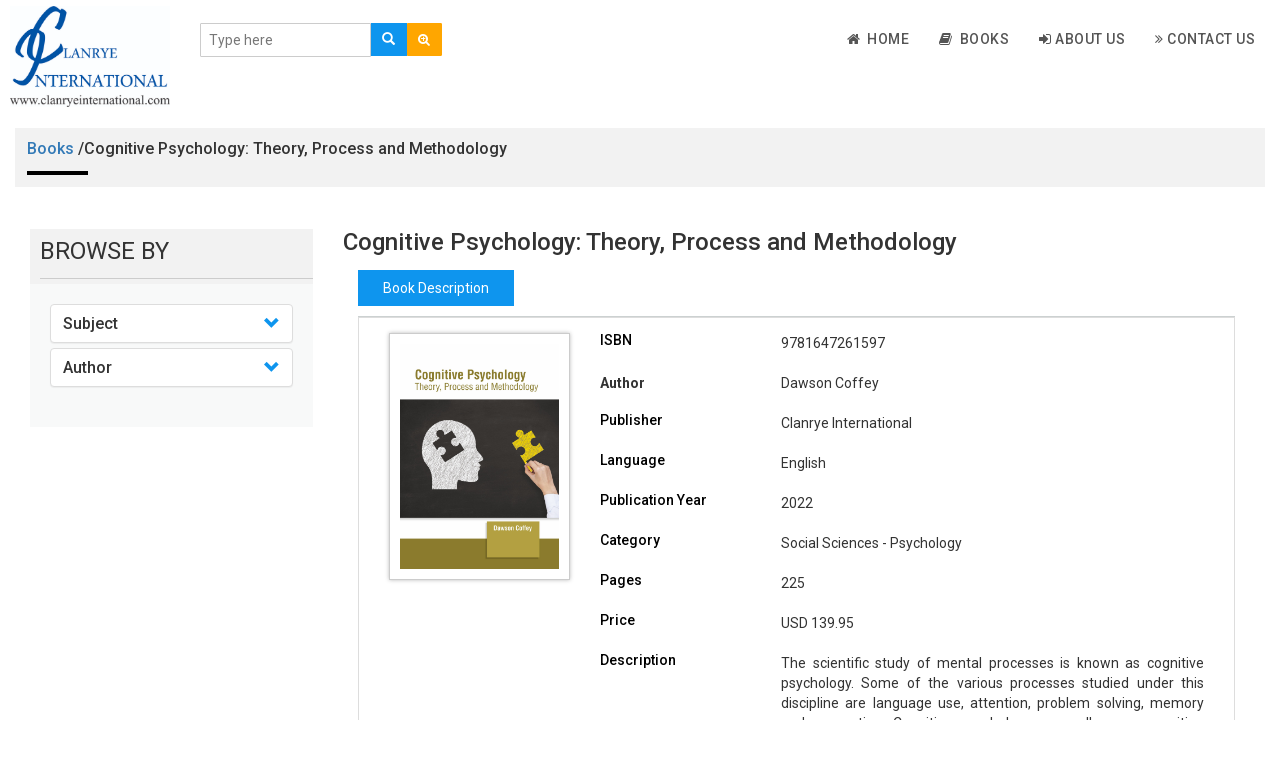

--- FILE ---
content_type: text/html; charset=UTF-8
request_url: https://clanryeinternational.com/book/1164
body_size: 18666
content:
<!DOCTYPE html>
<html lang="en">
<head>
    <meta charset="utf-8">
    <meta http-equiv="X-UA-Compatible" content="IE=edge">
    <meta name="viewport" content="width=device-width, initial-scale=1">
    <meta name="csrf-token" content="ydeMPodSrlRiERHnxln0qlcyxR6jHddOBR0YUGxI">
	
    <meta name="viewport" content="width=device-width, initial-scale=1">
    <meta http-equiv="Content-Type" content="text/html; charset=utf-8" />
    <meta name="keywords" content="">

    <title>Clanrye International</title>
    <link rel="shortcut icon" href="https://clanryeinternational.com/public/images/favicon.png">

    <!-- Custom Theme files -->
    <link href="https://clanryeinternational.com/public/css/bootstrap.css" rel="stylesheet" type="text/css" media="all" />
    <link href="https://clanryeinternational.com/public/css/style.css" rel="stylesheet" type="text/css" media="all" /> 
    <!-- //Custom Theme files -->
    <!-- font-awesome icons -->
    <link href="https://clanryeinternational.com/public/css/font-awesome.css" rel="stylesheet"> 
    <!-- //font-awesome icons -->
    <!-- js -->
    <script src="https://clanryeinternational.com/public/js/jquery-2.2.3.min.js"></script> 
    <!-- //js -->
    <!-- web-fonts -->
    <link href="https://fonts.googleapis.com/css?family=Raleway:400,300,300italic,400italic,700,700italic" rel="stylesheet">
    <link href="https://fonts.googleapis.com/css?family=Roboto:500,400,300,300italic,400italic,700,700italic" rel="stylesheet">
    <!-- //web-fonts -->

    <script src="https://clanryeinternational.com/public/js/bootstrap.js"></script> 
    <script type="text/javascript" src="https://clanryeinternational.com/public/js/tab.js"></script>
    <!-- <script src="https://ajax.googleapis.com/ajax/libs/jquery/1.12.4/jquery.min.js" type="text/javascript"></script> -->
    <!--   <script src="~/scripts/jquery-1.10.2.js"></script> -->

    <script src="//cdnjs.cloudflare.com/ajax/libs/jquery/3.2.1/jquery.min.js"></script>
    <!-- #region datatables files css(1.10.19) and js(1.10.19)  -->
    <link rel="stylesheet" type="text/css" href="https://clanryeinternational.com/public/css/jquery.dataTables.min.css" />
    <script type="text/javascript" src="https://clanryeinternational.com/public/js/jquery.dataTables.min.js"></script>
    <!--end -->

    <script type="text/javascript" src="https://clanryeinternational.com/public/js/slick.js"></script>
    <!-- <script src="https://cdnjs.cloudflare.com/ajax/libs/slick-carousel/1.6.0/slick.js"></script> -->
</head>
<body>
    
    
    
   


    
<!--- top section -->

<div class="top-nav">
    <div class="container-fluid">
        <nav class="navbar navbar-default navbar-fixed-top">
            <div class="navbar-header">
                <button type="button" class="navbar-toggle collapsed" data-toggle="collapse" data-target="#bs-example-navbar-collapse-1" aria-expanded="false">
                    <span class="sr-only">Toggle navigation</span>
                    <span class="icon-bar"></span>
                    <span class="icon-bar"></span>
                    <span class="icon-bar"></span>
                </button>
                <a class="navbar-brand" href="https://clanryeinternational.com"><img src="https://clanryeinternational.com/public/images/logo.png" alt="The Info Library"></a>
            </div>
            <div class="main-search-bar">
                <form action="https://clanryeinternational.com/search/index" method="POST" class="navbar-form navbar-left">
                    <input type="hidden" name="_token" value="ydeMPodSrlRiERHnxln0qlcyxR6jHddOBR0YUGxI">
                    <input type="hidden" name="lo" value="list">
                    <input type="hidden" name="per_page" value=10>
                    <div class="main-searching-fields input-group-inline" style="margin-top: 10px;">
                        <div class="input-group">
                            <input id="typingarea" name="keyword" class="form-control" placeholder="Type here" required>
                            <div class="input-group-btn">
                                <button class="main-search-button" type="submit">
                                    <span class="glyphicon glyphicon-search"></span>
                                </button>

                                <button class="adv-search-button dropdown-toggle bg-orange" data-toggle="dropdown"><i class="fa fa-search-plus"></i></button>
                                <ul class="dropdown-menu">
                                    <li><a href="https://clanryeinternational.com/adv_search">Advanced Search</a></li>
                                </ul>

                            </div>
                        </div>
                    </div>
                    <fieldset id="settingssection" class="hidden">
                        <legend>Settings</legend>
                        <div class="checkbox-inline" id="settingsdigitinenglish">
                            <label><input type="checkbox" id="digitinenglish">Digit In English (for all languages)</label>
                        </div>
                        <div class="form-group" id="settingstypingrule">
                            <label for="typingrules">Advanced Typing Rule</label>
                            <select id="typingrules" title="Select Typing Rule">
                                <option value="panchamakshar">Panchamakshar</option>
                                <option value="anusvar">Anusvar</option>
                            </select>
                        </div>
                    </fieldset>
                </form>
                <p class="form-error"></p>
            </div>
            <div class="collapse navbar-collapse" id="bs-example-navbar-collapse-1">
                <ul class="nav navbar-nav navbar-right" style="border-bottom: 0px;">

                    <li class=""><a href="https://clanryeinternational.com"><i class="fa fa-home"></i>&nbsp; Home </a></li>

                    
                    
                    <li class=""><a href="https://clanryeinternational.com/book"><i class="fa fa-book"></i>&nbsp; Books </a></li>
                    <li class=""><a href="https://clanryeinternational.com/about"><i class="fa fa-sign-in"></i>&nbsp;About Us</a></li>
                    <li class=""><a href="https://clanryeinternational.com/contact"><i class="fa fa-angle-double-right"></i>&nbsp;Contact Us</a>
                    </li>
                                        <!--  <li><a href="https://clanryeinternational.com/register" ><i class="fa fa-edit"></i>&nbsp;Register</a></li>-->
                    <!-- Hide for this site -->
                    <!-- <li><a href="https://clanryeinternational.com/login"><i class="fa fa-sign-in"></i>&nbsp; Log In</a></li> -->
                                    </ul>
            </div>
        </nav>
    </div>
</div>
<script type="text/javascript">
    function languageChangeCallback(data) {
        if (data.language === 'english') {
            // selected language is english so hide settings and help section
            document.getElementById('settingssection').className = "hidden";
            document.getElementById('helpsection').className = "hidden";
        } else {
            // Show settings and help section
            document.getElementById('settingssection').className = "";
            document.getElementById('helpsection').className = "";

            // Show quick help
            document.getElementById('quickhelpimg').src = "img/" + pramukhIME.getHelpImage();
            // Change detailed help link
            document.getElementById('detailedhelplink').href = "help/" + pramukhIME.getHelp();

            // Get setting for the currently selected language
            var settings = pramukhIME.getSetting();
            // set checkbox
            document.getElementById('digitinenglish').checked = settings[0].digitInEnglish;

            if (settings[1].advancedRuleValues.length === 0) {
                // hide the advanced rule section
                document.getElementById('settingstypingrule').className = "hidden";
            } else {
                // Show the advanced rule section
                document.getElementById('settingstypingrule').className = "";

                // set typing rules
                setDropdownValue('typingrules', settings[1].advancedRule);

            }

        }
        // Set the value in the language drop down list
        setDropdownValue('drpLanguage', data.kb + ':' + data.language);
        updateShortcutKey('drpLanguage', data.lastLanguage, data.lastKb, ' (F9)'); // contains space character in shortcut text
    }

    function updateShortcutKey(elem, lang, kb, shortcut) {
        var dd = document.getElementById(elem),
            len = dd.options.length,
            i = 0,
            items, kblang = kb + ':' + lang;
        for (; i < len; i++) {
            if (dd.options[i].value === kblang) {
                dd.options[i].text = pramukhime_lang[kb][lang] + shortcut;
            } else {
                items = dd.options[i].value.split(':');
                dd.options[i].text = pramukhime_lang[items[0]][items[1]];
            }
        }
    }

    function setDropdownValue(elem, value) {
        var dd = document.getElementById(elem),
            len = dd.options.length,
            i = 0;
        for (; i < len; i++) {
            if (dd.options[i].value === value) {
                dd.selectedIndex = i;
                break;
            }
        }
    }

    // Called when the Digit In English checkbox value is changed
    function digitInEnglishChanged() {
        var lang = pramukhIME.getLanguage();
        lang.language = 'all';
        lang['digitInEnglish'] = this.checked;
        // pass array of object for this function
        pramukhIME.setSettings([lang]);
    }
    // Called when the Typing Rule drop down value is changed
    function typingRuleChanged() {
        var lang = pramukhIME.getLanguage();

        lang['advancedRule'] = this.options[this.selectedIndex].value;
        // pass array of object for this function
        pramukhIME.setSettings([lang]);
    }

    function languageDropdownChanged() {

        var newLanguage = this.options[this.selectedIndex].value;
        if (!newLanguage || newLanguage === "")
            newLanguage = 'pramukhime:english';
        // set new script
        var lang = newLanguage.split(':');
        pramukhIME.setLanguage(lang[1], lang[0]);
    }

    document.getElementById('digitinenglish').onclick = digitInEnglishChanged;
    document.getElementById('typingrules').onchange = typingRuleChanged;
    document.getElementById('drpLanguage').onchange = languageDropdownChanged;


    // focus on textbox
    document.getElementById('typingarea').focus();
    // Setup pramukhIME

    // Add the keyboard plugin
    pramukhIME.addKeyboard("PramukhIndic");

    // Register call back (PRO VERSION ONLY)
    //pramukhIME.on('languagechange', languageChangeCallback);

    // Enable on whole page
    pramukhIME.enable();
</script>


<div class="book-dtl-rw">
	<div class="container-fluid">
		<div class="section-header1">
			<h1> <a href="/book">Books </a>/Cognitive Psychology: Theory, Process and Methodology
			</h1>
			<p></p>
			<div class="border1"></div>
		</div>
		<div class="book-dtl-dsc">
			
			<div class="col-md-3">
				<div class="side-filter-header">
				<div class="browse_heading "> BROWSE BY</div>
				</div>
				<div class="side-filter-body">
					<div class="ul_list">
						<div class="panel-group" id="accordion">
							<div class="panel panel-default">
								<div class="accordian-panel-heading">
									<h4 class="panel-title">
										<a class="accordion-toggle" data-toggle="collapse" data-parent="#accordion" href="#collapseSubjects"> Subject </a>
									</h4>
								</div>
								<div id="collapseSubjects" class="panel-collapse collapse">
									<div class="panel-body">
										<ul style="overflow-y: auto;max-height: 150px;">
																							<hr class="side-accordian-hr">
												<li class="li-list"><a class="filter-link" href="https://clanryeinternational.com/subjectFilter/177">3D Printing - 3D Printing</a></li>
																							<hr class="side-accordian-hr">
												<li class="li-list"><a class="filter-link" href="https://clanryeinternational.com/subjectFilter/178">Artificial Intelligence - Artificial Intelligence</a></li>
																							<hr class="side-accordian-hr">
												<li class="li-list"><a class="filter-link" href="https://clanryeinternational.com/subjectFilter/19">Business, Management and Economics - Accounting and Finance</a></li>
																							<hr class="side-accordian-hr">
												<li class="li-list"><a class="filter-link" href="https://clanryeinternational.com/subjectFilter/20">Business, Management and Economics - Marketing Management</a></li>
																							<hr class="side-accordian-hr">
												<li class="li-list"><a class="filter-link" href="https://clanryeinternational.com/subjectFilter/21">Business, Management and Economics - Business Management</a></li>
																							<hr class="side-accordian-hr">
												<li class="li-list"><a class="filter-link" href="https://clanryeinternational.com/subjectFilter/22">Business, Management and Economics - Economics</a></li>
																							<hr class="side-accordian-hr">
												<li class="li-list"><a class="filter-link" href="https://clanryeinternational.com/subjectFilter/23">Business, Management and Economics - Entrepreneurship</a></li>
																							<hr class="side-accordian-hr">
												<li class="li-list"><a class="filter-link" href="https://clanryeinternational.com/subjectFilter/24">Business, Management and Economics - Human Resource Management</a></li>
																							<hr class="side-accordian-hr">
												<li class="li-list"><a class="filter-link" href="https://clanryeinternational.com/subjectFilter/25">Business, Management and Economics - Supply Chain Management</a></li>
																							<hr class="side-accordian-hr">
												<li class="li-list"><a class="filter-link" href="https://clanryeinternational.com/subjectFilter/26">Business, Management and Economics - Information and Knowledge Engineering</a></li>
																							<hr class="side-accordian-hr">
												<li class="li-list"><a class="filter-link" href="https://clanryeinternational.com/subjectFilter/27">Business, Management and Economics - Management</a></li>
																							<hr class="side-accordian-hr">
												<li class="li-list"><a class="filter-link" href="https://clanryeinternational.com/subjectFilter/28">Business, Management and Economics - Quality Management</a></li>
																							<hr class="side-accordian-hr">
												<li class="li-list"><a class="filter-link" href="https://clanryeinternational.com/subjectFilter/29">Business, Management and Economics - Trade</a></li>
																							<hr class="side-accordian-hr">
												<li class="li-list"><a class="filter-link" href="https://clanryeinternational.com/subjectFilter/30">Business, Management and Economics - Tourism</a></li>
																							<hr class="side-accordian-hr">
												<li class="li-list"><a class="filter-link" href="https://clanryeinternational.com/subjectFilter/31">Business, Management and Economics - Education</a></li>
																							<hr class="side-accordian-hr">
												<li class="li-list"><a class="filter-link" href="https://clanryeinternational.com/subjectFilter/32">Business, Management and Economics - Urban Studies</a></li>
																							<hr class="side-accordian-hr">
												<li class="li-list"><a class="filter-link" href="https://clanryeinternational.com/subjectFilter/33">Business, Management and Economics - Service Management</a></li>
																							<hr class="side-accordian-hr">
												<li class="li-list"><a class="filter-link" href="https://clanryeinternational.com/subjectFilter/34">Business, Management and Economics - Information &amp; Knowledge Engineering</a></li>
																							<hr class="side-accordian-hr">
												<li class="li-list"><a class="filter-link" href="https://clanryeinternational.com/subjectFilter/35">Business, Management and Economics - Web Engineering</a></li>
																							<hr class="side-accordian-hr">
												<li class="li-list"><a class="filter-link" href="https://clanryeinternational.com/subjectFilter/36">Business, Management and Economics - Business, Management and Economics</a></li>
																							<hr class="side-accordian-hr">
												<li class="li-list"><a class="filter-link" href="https://clanryeinternational.com/subjectFilter/37">Business, Management and Economics - Globalization</a></li>
																							<hr class="side-accordian-hr">
												<li class="li-list"><a class="filter-link" href="https://clanryeinternational.com/subjectFilter/38">Business, Management and Economics - Mathematical Finance</a></li>
																							<hr class="side-accordian-hr">
												<li class="li-list"><a class="filter-link" href="https://clanryeinternational.com/subjectFilter/39">Business, Management and Economics - Social Welfare</a></li>
																							<hr class="side-accordian-hr">
												<li class="li-list"><a class="filter-link" href="https://clanryeinternational.com/subjectFilter/40">Business, Management and Economics - Time Management</a></li>
																							<hr class="side-accordian-hr">
												<li class="li-list"><a class="filter-link" href="https://clanryeinternational.com/subjectFilter/134">Chemistry - Chemical Engineering</a></li>
																							<hr class="side-accordian-hr">
												<li class="li-list"><a class="filter-link" href="https://clanryeinternational.com/subjectFilter/179">Chemistry - Chemistry</a></li>
																							<hr class="side-accordian-hr">
												<li class="li-list"><a class="filter-link" href="https://clanryeinternational.com/subjectFilter/135">Civil Engineering - Civil Engineering</a></li>
																							<hr class="side-accordian-hr">
												<li class="li-list"><a class="filter-link" href="https://clanryeinternational.com/subjectFilter/136">Civil Engineering - Transport Engineering</a></li>
																							<hr class="side-accordian-hr">
												<li class="li-list"><a class="filter-link" href="https://clanryeinternational.com/subjectFilter/180">Civil Engineering - Earthquake Engineering</a></li>
																							<hr class="side-accordian-hr">
												<li class="li-list"><a class="filter-link" href="https://clanryeinternational.com/subjectFilter/137">Commerce, Management and Economics - Accounting and Finance</a></li>
																							<hr class="side-accordian-hr">
												<li class="li-list"><a class="filter-link" href="https://clanryeinternational.com/subjectFilter/138">Commerce, Management and Economics - Economics</a></li>
																							<hr class="side-accordian-hr">
												<li class="li-list"><a class="filter-link" href="https://clanryeinternational.com/subjectFilter/139">Commerce, Management and Economics - Marketing Management</a></li>
																							<hr class="side-accordian-hr">
												<li class="li-list"><a class="filter-link" href="https://clanryeinternational.com/subjectFilter/140">Commerce, Management and Economics - Accounting and Finance</a></li>
																							<hr class="side-accordian-hr">
												<li class="li-list"><a class="filter-link" href="https://clanryeinternational.com/subjectFilter/141">Commerce, Management and Economics - Business Management</a></li>
																							<hr class="side-accordian-hr">
												<li class="li-list"><a class="filter-link" href="https://clanryeinternational.com/subjectFilter/142">Commerce, Management and Economics - Entrepreneurship</a></li>
																							<hr class="side-accordian-hr">
												<li class="li-list"><a class="filter-link" href="https://clanryeinternational.com/subjectFilter/143">Commerce, Management and Economics - Supply Chain Management</a></li>
																							<hr class="side-accordian-hr">
												<li class="li-list"><a class="filter-link" href="https://clanryeinternational.com/subjectFilter/144">Commerce, Management and Economics - Business Management</a></li>
																							<hr class="side-accordian-hr">
												<li class="li-list"><a class="filter-link" href="https://clanryeinternational.com/subjectFilter/145">Commerce, Management and Economics - Human Resource Management</a></li>
																							<hr class="side-accordian-hr">
												<li class="li-list"><a class="filter-link" href="https://clanryeinternational.com/subjectFilter/112">Computer and Information Science - Artificial Intelligence</a></li>
																							<hr class="side-accordian-hr">
												<li class="li-list"><a class="filter-link" href="https://clanryeinternational.com/subjectFilter/113">Computer and Information Science - Software Engineering</a></li>
																							<hr class="side-accordian-hr">
												<li class="li-list"><a class="filter-link" href="https://clanryeinternational.com/subjectFilter/114">Computer and Information Science - Computer and Information Science</a></li>
																							<hr class="side-accordian-hr">
												<li class="li-list"><a class="filter-link" href="https://clanryeinternational.com/subjectFilter/115">Computer and Information Science - Computer Science</a></li>
																							<hr class="side-accordian-hr">
												<li class="li-list"><a class="filter-link" href="https://clanryeinternational.com/subjectFilter/116">Computer and Information Science - Computer Graphics</a></li>
																							<hr class="side-accordian-hr">
												<li class="li-list"><a class="filter-link" href="https://clanryeinternational.com/subjectFilter/117">Computer and Information Science - Communications &amp; Security</a></li>
																							<hr class="side-accordian-hr">
												<li class="li-list"><a class="filter-link" href="https://clanryeinternational.com/subjectFilter/118">Computer and Information Science - Multimedia</a></li>
																							<hr class="side-accordian-hr">
												<li class="li-list"><a class="filter-link" href="https://clanryeinternational.com/subjectFilter/119">Computer and Information Science - Human Computer Interaction</a></li>
																							<hr class="side-accordian-hr">
												<li class="li-list"><a class="filter-link" href="https://clanryeinternational.com/subjectFilter/120">Computer and Information Science - Data Mining</a></li>
																							<hr class="side-accordian-hr">
												<li class="li-list"><a class="filter-link" href="https://clanryeinternational.com/subjectFilter/121">Computer and Information Science - Numerical Analysis</a></li>
																							<hr class="side-accordian-hr">
												<li class="li-list"><a class="filter-link" href="https://clanryeinternational.com/subjectFilter/122">Computer and Information Science - Information Science</a></li>
																							<hr class="side-accordian-hr">
												<li class="li-list"><a class="filter-link" href="https://clanryeinternational.com/subjectFilter/123">Computer and Information Science - Computational Mathematics</a></li>
																							<hr class="side-accordian-hr">
												<li class="li-list"><a class="filter-link" href="https://clanryeinternational.com/subjectFilter/124">Computer and Information Science - Fluid Dynamics</a></li>
																							<hr class="side-accordian-hr">
												<li class="li-list"><a class="filter-link" href="https://clanryeinternational.com/subjectFilter/125">Computer and Information Science - Cryptography</a></li>
																							<hr class="side-accordian-hr">
												<li class="li-list"><a class="filter-link" href="https://clanryeinternational.com/subjectFilter/126">Computer and Information Science - Wireless Networking</a></li>
																							<hr class="side-accordian-hr">
												<li class="li-list"><a class="filter-link" href="https://clanryeinternational.com/subjectFilter/127">Computer and Information Science - Heuristic Algorithms</a></li>
																							<hr class="side-accordian-hr">
												<li class="li-list"><a class="filter-link" href="https://clanryeinternational.com/subjectFilter/128">Computer and Information Science - Genetic Algorithms</a></li>
																							<hr class="side-accordian-hr">
												<li class="li-list"><a class="filter-link" href="https://clanryeinternational.com/subjectFilter/129">Computer and Information Science - Information &amp; Knowledge Engineering</a></li>
																							<hr class="side-accordian-hr">
												<li class="li-list"><a class="filter-link" href="https://clanryeinternational.com/subjectFilter/146">Computer Science &amp; Information Technology - Artificial Intelligence</a></li>
																							<hr class="side-accordian-hr">
												<li class="li-list"><a class="filter-link" href="https://clanryeinternational.com/subjectFilter/147">Computer Science &amp; Information Technology - Computer Science</a></li>
																							<hr class="side-accordian-hr">
												<li class="li-list"><a class="filter-link" href="https://clanryeinternational.com/subjectFilter/148">Computer Science &amp; Information Technology - Software Engineering</a></li>
																							<hr class="side-accordian-hr">
												<li class="li-list"><a class="filter-link" href="https://clanryeinternational.com/subjectFilter/149">Computer Science &amp; Information Technology - Human Computer Interaction</a></li>
																							<hr class="side-accordian-hr">
												<li class="li-list"><a class="filter-link" href="https://clanryeinternational.com/subjectFilter/150">Computer Science &amp; Information Technology - Software Engineering</a></li>
																							<hr class="side-accordian-hr">
												<li class="li-list"><a class="filter-link" href="https://clanryeinternational.com/subjectFilter/131">Education - Education</a></li>
																							<hr class="side-accordian-hr">
												<li class="li-list"><a class="filter-link" href="https://clanryeinternational.com/subjectFilter/132">Education - Library Science</a></li>
																							<hr class="side-accordian-hr">
												<li class="li-list"><a class="filter-link" href="https://clanryeinternational.com/subjectFilter/176">Electric Vehicles - Electric Vehicles</a></li>
																							<hr class="side-accordian-hr">
												<li class="li-list"><a class="filter-link" href="https://clanryeinternational.com/subjectFilter/151">Electronics and Communication &amp; Electrical Engineering - Mobile, Wireless and Telecommunications Engineering</a></li>
																							<hr class="side-accordian-hr">
												<li class="li-list"><a class="filter-link" href="https://clanryeinternational.com/subjectFilter/152">Electronics and Communication &amp; Electrical Engineering - Electrical and Electronic Engineering</a></li>
																							<hr class="side-accordian-hr">
												<li class="li-list"><a class="filter-link" href="https://clanryeinternational.com/subjectFilter/153">Electronics and Communication &amp; Electrical Engineering - Energy</a></li>
																							<hr class="side-accordian-hr">
												<li class="li-list"><a class="filter-link" href="https://clanryeinternational.com/subjectFilter/154">Electronics and Communication &amp; Electrical Engineering - Electric Power</a></li>
																							<hr class="side-accordian-hr">
												<li class="li-list"><a class="filter-link" href="https://clanryeinternational.com/subjectFilter/41">Engineering &amp; Technology - Wireless Networking</a></li>
																							<hr class="side-accordian-hr">
												<li class="li-list"><a class="filter-link" href="https://clanryeinternational.com/subjectFilter/42">Engineering &amp; Technology - Automotive Engineering</a></li>
																							<hr class="side-accordian-hr">
												<li class="li-list"><a class="filter-link" href="https://clanryeinternational.com/subjectFilter/43">Engineering &amp; Technology - Aerospace Engineering</a></li>
																							<hr class="side-accordian-hr">
												<li class="li-list"><a class="filter-link" href="https://clanryeinternational.com/subjectFilter/44">Engineering &amp; Technology - Tribology</a></li>
																							<hr class="side-accordian-hr">
												<li class="li-list"><a class="filter-link" href="https://clanryeinternational.com/subjectFilter/45">Engineering &amp; Technology - Electronic Engineering</a></li>
																							<hr class="side-accordian-hr">
												<li class="li-list"><a class="filter-link" href="https://clanryeinternational.com/subjectFilter/46">Engineering &amp; Technology - Engineering &amp; Technology</a></li>
																							<hr class="side-accordian-hr">
												<li class="li-list"><a class="filter-link" href="https://clanryeinternational.com/subjectFilter/47">Engineering &amp; Technology - Geographic Information Systems</a></li>
																							<hr class="side-accordian-hr">
												<li class="li-list"><a class="filter-link" href="https://clanryeinternational.com/subjectFilter/48">Engineering &amp; Technology - Artificial Intelligence</a></li>
																							<hr class="side-accordian-hr">
												<li class="li-list"><a class="filter-link" href="https://clanryeinternational.com/subjectFilter/49">Engineering &amp; Technology - Civil Engineering</a></li>
																							<hr class="side-accordian-hr">
												<li class="li-list"><a class="filter-link" href="https://clanryeinternational.com/subjectFilter/50">Engineering &amp; Technology - Lasers</a></li>
																							<hr class="side-accordian-hr">
												<li class="li-list"><a class="filter-link" href="https://clanryeinternational.com/subjectFilter/51">Engineering &amp; Technology - Electrical Engineering</a></li>
																							<hr class="side-accordian-hr">
												<li class="li-list"><a class="filter-link" href="https://clanryeinternational.com/subjectFilter/52">Engineering &amp; Technology - Optics</a></li>
																							<hr class="side-accordian-hr">
												<li class="li-list"><a class="filter-link" href="https://clanryeinternational.com/subjectFilter/53">Engineering &amp; Technology - Railway engineering</a></li>
																							<hr class="side-accordian-hr">
												<li class="li-list"><a class="filter-link" href="https://clanryeinternational.com/subjectFilter/54">Engineering &amp; Technology - Mechanical Engineering</a></li>
																							<hr class="side-accordian-hr">
												<li class="li-list"><a class="filter-link" href="https://clanryeinternational.com/subjectFilter/55">Engineering &amp; Technology - Acoustics</a></li>
																							<hr class="side-accordian-hr">
												<li class="li-list"><a class="filter-link" href="https://clanryeinternational.com/subjectFilter/56">Engineering &amp; Technology - Chemical Engineering</a></li>
																							<hr class="side-accordian-hr">
												<li class="li-list"><a class="filter-link" href="https://clanryeinternational.com/subjectFilter/57">Engineering &amp; Technology - Industrial Engineering</a></li>
																							<hr class="side-accordian-hr">
												<li class="li-list"><a class="filter-link" href="https://clanryeinternational.com/subjectFilter/58">Engineering &amp; Technology - Sensors</a></li>
																							<hr class="side-accordian-hr">
												<li class="li-list"><a class="filter-link" href="https://clanryeinternational.com/subjectFilter/59">Engineering &amp; Technology - Control Theory</a></li>
																							<hr class="side-accordian-hr">
												<li class="li-list"><a class="filter-link" href="https://clanryeinternational.com/subjectFilter/60">Engineering &amp; Technology - Mathematical Modeling</a></li>
																							<hr class="side-accordian-hr">
												<li class="li-list"><a class="filter-link" href="https://clanryeinternational.com/subjectFilter/61">Engineering &amp; Technology - Modeling and Simulation</a></li>
																							<hr class="side-accordian-hr">
												<li class="li-list"><a class="filter-link" href="https://clanryeinternational.com/subjectFilter/62">Engineering &amp; Technology - Biofuels</a></li>
																							<hr class="side-accordian-hr">
												<li class="li-list"><a class="filter-link" href="https://clanryeinternational.com/subjectFilter/63">Engineering &amp; Technology - Biomechanics</a></li>
																							<hr class="side-accordian-hr">
												<li class="li-list"><a class="filter-link" href="https://clanryeinternational.com/subjectFilter/64">Engineering &amp; Technology - Electric Power</a></li>
																							<hr class="side-accordian-hr">
												<li class="li-list"><a class="filter-link" href="https://clanryeinternational.com/subjectFilter/65">Engineering &amp; Technology - Energy</a></li>
																							<hr class="side-accordian-hr">
												<li class="li-list"><a class="filter-link" href="https://clanryeinternational.com/subjectFilter/66">Engineering &amp; Technology - Textiles</a></li>
																							<hr class="side-accordian-hr">
												<li class="li-list"><a class="filter-link" href="https://clanryeinternational.com/subjectFilter/67">Engineering &amp; Technology - Waste Management</a></li>
																							<hr class="side-accordian-hr">
												<li class="li-list"><a class="filter-link" href="https://clanryeinternational.com/subjectFilter/68">Engineering &amp; Technology - Biomedical Engineering</a></li>
																							<hr class="side-accordian-hr">
												<li class="li-list"><a class="filter-link" href="https://clanryeinternational.com/subjectFilter/69">Engineering &amp; Technology - Photonics</a></li>
																							<hr class="side-accordian-hr">
												<li class="li-list"><a class="filter-link" href="https://clanryeinternational.com/subjectFilter/70">Engineering &amp; Technology - Quality Control</a></li>
																							<hr class="side-accordian-hr">
												<li class="li-list"><a class="filter-link" href="https://clanryeinternational.com/subjectFilter/71">Engineering &amp; Technology - Optical Communications</a></li>
																							<hr class="side-accordian-hr">
												<li class="li-list"><a class="filter-link" href="https://clanryeinternational.com/subjectFilter/72">Engineering &amp; Technology - Gas Lasers</a></li>
																							<hr class="side-accordian-hr">
												<li class="li-list"><a class="filter-link" href="https://clanryeinternational.com/subjectFilter/73">Engineering &amp; Technology - Solid State Lasers</a></li>
																							<hr class="side-accordian-hr">
												<li class="li-list"><a class="filter-link" href="https://clanryeinternational.com/subjectFilter/74">Engineering &amp; Technology - Power</a></li>
																							<hr class="side-accordian-hr">
												<li class="li-list"><a class="filter-link" href="https://clanryeinternational.com/subjectFilter/75">Engineering &amp; Technology - Casting</a></li>
																							<hr class="side-accordian-hr">
												<li class="li-list"><a class="filter-link" href="https://clanryeinternational.com/subjectFilter/76">Engineering &amp; Technology - Aviation</a></li>
																							<hr class="side-accordian-hr">
												<li class="li-list"><a class="filter-link" href="https://clanryeinternational.com/subjectFilter/77">Engineering &amp; Technology - Nuclear Technology</a></li>
																							<hr class="side-accordian-hr">
												<li class="li-list"><a class="filter-link" href="https://clanryeinternational.com/subjectFilter/78">Engineering &amp; Technology - Data Mining</a></li>
																							<hr class="side-accordian-hr">
												<li class="li-list"><a class="filter-link" href="https://clanryeinternational.com/subjectFilter/79">Engineering &amp; Technology - Communications &amp; Security</a></li>
																							<hr class="side-accordian-hr">
												<li class="li-list"><a class="filter-link" href="https://clanryeinternational.com/subjectFilter/80">Engineering &amp; Technology - Distillation</a></li>
																							<hr class="side-accordian-hr">
												<li class="li-list"><a class="filter-link" href="https://clanryeinternational.com/subjectFilter/81">Engineering &amp; Technology - Condensed Matter Physics</a></li>
																							<hr class="side-accordian-hr">
												<li class="li-list"><a class="filter-link" href="https://clanryeinternational.com/subjectFilter/82">Engineering &amp; Technology - Quality Management</a></li>
																							<hr class="side-accordian-hr">
												<li class="li-list"><a class="filter-link" href="https://clanryeinternational.com/subjectFilter/83">Engineering &amp; Technology - Management</a></li>
																							<hr class="side-accordian-hr">
												<li class="li-list"><a class="filter-link" href="https://clanryeinternational.com/subjectFilter/84">Engineering &amp; Technology - Ergonomics</a></li>
																							<hr class="side-accordian-hr">
												<li class="li-list"><a class="filter-link" href="https://clanryeinternational.com/subjectFilter/85">Engineering &amp; Technology - Measurement</a></li>
																							<hr class="side-accordian-hr">
												<li class="li-list"><a class="filter-link" href="https://clanryeinternational.com/subjectFilter/86">Engineering &amp; Technology - Fluid Dynamics</a></li>
																							<hr class="side-accordian-hr">
												<li class="li-list"><a class="filter-link" href="https://clanryeinternational.com/subjectFilter/87">Engineering &amp; Technology - Fuzzy Logic</a></li>
																							<hr class="side-accordian-hr">
												<li class="li-list"><a class="filter-link" href="https://clanryeinternational.com/subjectFilter/88">Engineering &amp; Technology - Navigation</a></li>
																							<hr class="side-accordian-hr">
												<li class="li-list"><a class="filter-link" href="https://clanryeinternational.com/subjectFilter/89">Engineering &amp; Technology - Aircraft Technology</a></li>
																							<hr class="side-accordian-hr">
												<li class="li-list"><a class="filter-link" href="https://clanryeinternational.com/subjectFilter/90">Engineering &amp; Technology - Pumps</a></li>
																							<hr class="side-accordian-hr">
												<li class="li-list"><a class="filter-link" href="https://clanryeinternational.com/subjectFilter/91">Engineering &amp; Technology - Radio Technology</a></li>
																							<hr class="side-accordian-hr">
												<li class="li-list"><a class="filter-link" href="https://clanryeinternational.com/subjectFilter/92">Engineering &amp; Technology - Electroplating</a></li>
																							<hr class="side-accordian-hr">
												<li class="li-list"><a class="filter-link" href="https://clanryeinternational.com/subjectFilter/93">Engineering &amp; Technology - Medical Engineering</a></li>
																							<hr class="side-accordian-hr">
												<li class="li-list"><a class="filter-link" href="https://clanryeinternational.com/subjectFilter/94">Engineering &amp; Technology - Display Technology</a></li>
																							<hr class="side-accordian-hr">
												<li class="li-list"><a class="filter-link" href="https://clanryeinternational.com/subjectFilter/95">Engineering &amp; Technology - Haptic Technology</a></li>
																							<hr class="side-accordian-hr">
												<li class="li-list"><a class="filter-link" href="https://clanryeinternational.com/subjectFilter/96">Engineering &amp; Technology - Remote Sensing</a></li>
																							<hr class="side-accordian-hr">
												<li class="li-list"><a class="filter-link" href="https://clanryeinternational.com/subjectFilter/97">Engineering &amp; Technology - Interferometry</a></li>
																							<hr class="side-accordian-hr">
												<li class="li-list"><a class="filter-link" href="https://clanryeinternational.com/subjectFilter/98">Engineering &amp; Technology - Engines</a></li>
																							<hr class="side-accordian-hr">
												<li class="li-list"><a class="filter-link" href="https://clanryeinternational.com/subjectFilter/99">Engineering &amp; Technology - Aerodynamics</a></li>
																							<hr class="side-accordian-hr">
												<li class="li-list"><a class="filter-link" href="https://clanryeinternational.com/subjectFilter/100">Engineering &amp; Technology - Stochastic Processes</a></li>
																							<hr class="side-accordian-hr">
												<li class="li-list"><a class="filter-link" href="https://clanryeinternational.com/subjectFilter/101">Engineering &amp; Technology - Radiography</a></li>
																							<hr class="side-accordian-hr">
												<li class="li-list"><a class="filter-link" href="https://clanryeinternational.com/subjectFilter/102">Engineering &amp; Technology - Electronics Components</a></li>
																							<hr class="side-accordian-hr">
												<li class="li-list"><a class="filter-link" href="https://clanryeinternational.com/subjectFilter/103">Engineering &amp; Technology - Numerical Differential Equations</a></li>
																							<hr class="side-accordian-hr">
												<li class="li-list"><a class="filter-link" href="https://clanryeinternational.com/subjectFilter/104">Engineering &amp; Technology - Radioactive Waste</a></li>
																							<hr class="side-accordian-hr">
												<li class="li-list"><a class="filter-link" href="https://clanryeinternational.com/subjectFilter/105">Engineering &amp; Technology - Real-Time Computing</a></li>
																							<hr class="side-accordian-hr">
												<li class="li-list"><a class="filter-link" href="https://clanryeinternational.com/subjectFilter/106">Engineering &amp; Technology - Assistive Technology</a></li>
																							<hr class="side-accordian-hr">
												<li class="li-list"><a class="filter-link" href="https://clanryeinternational.com/subjectFilter/107">Engineering &amp; Technology - Reverse Engineering</a></li>
																							<hr class="side-accordian-hr">
												<li class="li-list"><a class="filter-link" href="https://clanryeinternational.com/subjectFilter/108">Engineering &amp; Technology - Microwave Technology</a></li>
																							<hr class="side-accordian-hr">
												<li class="li-list"><a class="filter-link" href="https://clanryeinternational.com/subjectFilter/109">Engineering &amp; Technology - Optical Devices</a></li>
																							<hr class="side-accordian-hr">
												<li class="li-list"><a class="filter-link" href="https://clanryeinternational.com/subjectFilter/110">Engineering &amp; Technology - Transport Engineering</a></li>
																							<hr class="side-accordian-hr">
												<li class="li-list"><a class="filter-link" href="https://clanryeinternational.com/subjectFilter/111">Engineering &amp; Technology - Thermodynamics</a></li>
																							<hr class="side-accordian-hr">
												<li class="li-list"><a class="filter-link" href="https://clanryeinternational.com/subjectFilter/155">History and Archaeology - History</a></li>
																							<hr class="side-accordian-hr">
												<li class="li-list"><a class="filter-link" href="https://clanryeinternational.com/subjectFilter/156">History and Archaeology - Archaeology</a></li>
																							<hr class="side-accordian-hr">
												<li class="li-list"><a class="filter-link" href="https://clanryeinternational.com/subjectFilter/157">Journalism and Mass Communication - Journalism and Mass Communication</a></li>
																							<hr class="side-accordian-hr">
												<li class="li-list"><a class="filter-link" href="https://clanryeinternational.com/subjectFilter/158">Language, Literature and Linguistics - Language, Literature and Linguistics</a></li>
																							<hr class="side-accordian-hr">
												<li class="li-list"><a class="filter-link" href="https://clanryeinternational.com/subjectFilter/159">Language, Literature and Linguistics - Literature</a></li>
																							<hr class="side-accordian-hr">
												<li class="li-list"><a class="filter-link" href="https://clanryeinternational.com/subjectFilter/160">Law, Criminology and Forensics - Law, Criminology and Forensics</a></li>
																							<hr class="side-accordian-hr">
												<li class="li-list"><a class="filter-link" href="https://clanryeinternational.com/subjectFilter/161">Mathematics and Statistics - Mathematics</a></li>
																							<hr class="side-accordian-hr">
												<li class="li-list"><a class="filter-link" href="https://clanryeinternational.com/subjectFilter/181">Mathematics and Statistics - Statistics</a></li>
																							<hr class="side-accordian-hr">
												<li class="li-list"><a class="filter-link" href="https://clanryeinternational.com/subjectFilter/162">Mechanical Engineering - Automotive Engineering</a></li>
																							<hr class="side-accordian-hr">
												<li class="li-list"><a class="filter-link" href="https://clanryeinternational.com/subjectFilter/163">Mechanical Engineering - Mechanical Engineering</a></li>
																							<hr class="side-accordian-hr">
												<li class="li-list"><a class="filter-link" href="https://clanryeinternational.com/subjectFilter/164">Mechanical Engineering - Industrial Engineering</a></li>
																							<hr class="side-accordian-hr">
												<li class="li-list"><a class="filter-link" href="https://clanryeinternational.com/subjectFilter/165">Mechanical Engineering - Robotics</a></li>
																							<hr class="side-accordian-hr">
												<li class="li-list"><a class="filter-link" href="https://clanryeinternational.com/subjectFilter/185">Mechanical Engineering - Aerospace Engineering</a></li>
																							<hr class="side-accordian-hr">
												<li class="li-list"><a class="filter-link" href="https://clanryeinternational.com/subjectFilter/133">Media and Communication Studies - Media and Communication Studies</a></li>
																							<hr class="side-accordian-hr">
												<li class="li-list"><a class="filter-link" href="https://clanryeinternational.com/subjectFilter/166">Philosophy and Religion - Religion</a></li>
																							<hr class="side-accordian-hr">
												<li class="li-list"><a class="filter-link" href="https://clanryeinternational.com/subjectFilter/183">Philosophy and Religion - Philosophy</a></li>
																							<hr class="side-accordian-hr">
												<li class="li-list"><a class="filter-link" href="https://clanryeinternational.com/subjectFilter/167">Physics - Condensed Matter Physics</a></li>
																							<hr class="side-accordian-hr">
												<li class="li-list"><a class="filter-link" href="https://clanryeinternational.com/subjectFilter/168">Physics - Radioactivity</a></li>
																							<hr class="side-accordian-hr">
												<li class="li-list"><a class="filter-link" href="https://clanryeinternational.com/subjectFilter/169">Physics - Thermodynamics</a></li>
																							<hr class="side-accordian-hr">
												<li class="li-list"><a class="filter-link" href="https://clanryeinternational.com/subjectFilter/170">Physics - Fluid Dynamics</a></li>
																							<hr class="side-accordian-hr">
												<li class="li-list"><a class="filter-link" href="https://clanryeinternational.com/subjectFilter/171">Physics - Astronomy &amp; Astrophysics</a></li>
																							<hr class="side-accordian-hr">
												<li class="li-list"><a class="filter-link" href="https://clanryeinternational.com/subjectFilter/172">Physics - Optical Devices</a></li>
																							<hr class="side-accordian-hr">
												<li class="li-list"><a class="filter-link" href="https://clanryeinternational.com/subjectFilter/182">Physics - Physics</a></li>
																							<hr class="side-accordian-hr">
												<li class="li-list"><a class="filter-link" href="https://clanryeinternational.com/subjectFilter/184">Physics - Interferometry</a></li>
																							<hr class="side-accordian-hr">
												<li class="li-list"><a class="filter-link" href="https://clanryeinternational.com/subjectFilter/173">Political Science - Political Science</a></li>
																							<hr class="side-accordian-hr">
												<li class="li-list"><a class="filter-link" href="https://clanryeinternational.com/subjectFilter/130">Psychology - Psychology</a></li>
																							<hr class="side-accordian-hr">
												<li class="li-list"><a class="filter-link" href="https://clanryeinternational.com/subjectFilter/1">Social Sciences - Archaeology</a></li>
																							<hr class="side-accordian-hr">
												<li class="li-list"><a class="filter-link" href="https://clanryeinternational.com/subjectFilter/2">Social Sciences - Anthropology</a></li>
																							<hr class="side-accordian-hr">
												<li class="li-list"><a class="filter-link" href="https://clanryeinternational.com/subjectFilter/3">Social Sciences - Psychology</a></li>
																							<hr class="side-accordian-hr">
												<li class="li-list"><a class="filter-link" href="https://clanryeinternational.com/subjectFilter/4">Social Sciences - Sociology</a></li>
																							<hr class="side-accordian-hr">
												<li class="li-list"><a class="filter-link" href="https://clanryeinternational.com/subjectFilter/5">Social Sciences - Philosophy</a></li>
																							<hr class="side-accordian-hr">
												<li class="li-list"><a class="filter-link" href="https://clanryeinternational.com/subjectFilter/6">Social Sciences - Social Sciences</a></li>
																							<hr class="side-accordian-hr">
												<li class="li-list"><a class="filter-link" href="https://clanryeinternational.com/subjectFilter/7">Social Sciences - Urban Planning</a></li>
																							<hr class="side-accordian-hr">
												<li class="li-list"><a class="filter-link" href="https://clanryeinternational.com/subjectFilter/8">Social Sciences - Political Science</a></li>
																							<hr class="side-accordian-hr">
												<li class="li-list"><a class="filter-link" href="https://clanryeinternational.com/subjectFilter/9">Social Sciences - Urban Studies</a></li>
																							<hr class="side-accordian-hr">
												<li class="li-list"><a class="filter-link" href="https://clanryeinternational.com/subjectFilter/10">Social Sciences - Crime and Forensic Science</a></li>
																							<hr class="side-accordian-hr">
												<li class="li-list"><a class="filter-link" href="https://clanryeinternational.com/subjectFilter/11">Social Sciences - Ethnography</a></li>
																							<hr class="side-accordian-hr">
												<li class="li-list"><a class="filter-link" href="https://clanryeinternational.com/subjectFilter/12">Social Sciences - Population Study</a></li>
																							<hr class="side-accordian-hr">
												<li class="li-list"><a class="filter-link" href="https://clanryeinternational.com/subjectFilter/13">Social Sciences - Education</a></li>
																							<hr class="side-accordian-hr">
												<li class="li-list"><a class="filter-link" href="https://clanryeinternational.com/subjectFilter/14">Social Sciences - Geographic Information Systems</a></li>
																							<hr class="side-accordian-hr">
												<li class="li-list"><a class="filter-link" href="https://clanryeinternational.com/subjectFilter/15">Social Sciences - Linguistics</a></li>
																							<hr class="side-accordian-hr">
												<li class="li-list"><a class="filter-link" href="https://clanryeinternational.com/subjectFilter/16">Social Sciences - Physical Education</a></li>
																							<hr class="side-accordian-hr">
												<li class="li-list"><a class="filter-link" href="https://clanryeinternational.com/subjectFilter/17">Social Sciences - Applied Sociology</a></li>
																							<hr class="side-accordian-hr">
												<li class="li-list"><a class="filter-link" href="https://clanryeinternational.com/subjectFilter/18">Social Sciences - History</a></li>
																							<hr class="side-accordian-hr">
												<li class="li-list"><a class="filter-link" href="https://clanryeinternational.com/subjectFilter/174">Sociology - Sociology</a></li>
																							<hr class="side-accordian-hr">
												<li class="li-list"><a class="filter-link" href="https://clanryeinternational.com/subjectFilter/175">Tourism and Hotel Management - Tourism and Hotel Management</a></li>
																					</ul>
									</div>
								</div>
							</div>
							<div class="panel panel-default">
								<div class="accordian-panel-heading">
									<h4 class="panel-title">
										 <!-- <a class="accordion-toggle" data-toggle="collapse" data-parent="#accordion" href="#collapseAuthors"> Author </a> -->
										 <a class="accordion-toggle" href="https://clanryeinternational.com/get_author/A"> Author </a>
									</h4>
								</div>
								<div id="collapseAuthors" class="panel-collapse collapse">
									<div class="panel-body">
										<ul style="overflow-y: auto;max-height: 150px;">
																							<hr class="side-accordian-hr">
												<li class="li-list"><a class="filter-link" href="https://clanryeinternational.com/authorFilter/27">Aaron Armstrong </a></li>
																							<hr class="side-accordian-hr">
												<li class="li-list"><a class="filter-link" href="https://clanryeinternational.com/authorFilter/249">Aaron Goldenberg </a></li>
																							<hr class="side-accordian-hr">
												<li class="li-list"><a class="filter-link" href="https://clanryeinternational.com/authorFilter/541">Abby Barnes </a></li>
																							<hr class="side-accordian-hr">
												<li class="li-list"><a class="filter-link" href="https://clanryeinternational.com/authorFilter/586">Abdiel Baxter </a></li>
																							<hr class="side-accordian-hr">
												<li class="li-list"><a class="filter-link" href="https://clanryeinternational.com/authorFilter/519">Abel Beckwith </a></li>
																							<hr class="side-accordian-hr">
												<li class="li-list"><a class="filter-link" href="https://clanryeinternational.com/authorFilter/564">Abner Benet </a></li>
																							<hr class="side-accordian-hr">
												<li class="li-list"><a class="filter-link" href="https://clanryeinternational.com/authorFilter/526">Adalberto West </a></li>
																							<hr class="side-accordian-hr">
												<li class="li-list"><a class="filter-link" href="https://clanryeinternational.com/authorFilter/576">Adalynn West </a></li>
																							<hr class="side-accordian-hr">
												<li class="li-list"><a class="filter-link" href="https://clanryeinternational.com/authorFilter/657">Adam Hawkey </a></li>
																							<hr class="side-accordian-hr">
												<li class="li-list"><a class="filter-link" href="https://clanryeinternational.com/authorFilter/269">Adam Houle </a></li>
																							<hr class="side-accordian-hr">
												<li class="li-list"><a class="filter-link" href="https://clanryeinternational.com/authorFilter/647">Adrianna Todd </a></li>
																							<hr class="side-accordian-hr">
												<li class="li-list"><a class="filter-link" href="https://clanryeinternational.com/authorFilter/56">Aidan Foley </a></li>
																							<hr class="side-accordian-hr">
												<li class="li-list"><a class="filter-link" href="https://clanryeinternational.com/authorFilter/258">Aiden Black </a></li>
																							<hr class="side-accordian-hr">
												<li class="li-list"><a class="filter-link" href="https://clanryeinternational.com/authorFilter/296">Akira Hanako </a></li>
																							<hr class="side-accordian-hr">
												<li class="li-list"><a class="filter-link" href="https://clanryeinternational.com/authorFilter/554">Alaina Williams </a></li>
																							<hr class="side-accordian-hr">
												<li class="li-list"><a class="filter-link" href="https://clanryeinternational.com/authorFilter/583">Alan Clayton </a></li>
																							<hr class="side-accordian-hr">
												<li class="li-list"><a class="filter-link" href="https://clanryeinternational.com/authorFilter/76">Alan Fraser </a></li>
																							<hr class="side-accordian-hr">
												<li class="li-list"><a class="filter-link" href="https://clanryeinternational.com/authorFilter/395">Alan Moore </a></li>
																							<hr class="side-accordian-hr">
												<li class="li-list"><a class="filter-link" href="https://clanryeinternational.com/authorFilter/375">Albert Traver </a></li>
																							<hr class="side-accordian-hr">
												<li class="li-list"><a class="filter-link" href="https://clanryeinternational.com/authorFilter/539">Alden Bennett </a></li>
																							<hr class="side-accordian-hr">
												<li class="li-list"><a class="filter-link" href="https://clanryeinternational.com/authorFilter/600">Alec Craft </a></li>
																							<hr class="side-accordian-hr">
												<li class="li-list"><a class="filter-link" href="https://clanryeinternational.com/authorFilter/547">Alex Dixon </a></li>
																							<hr class="side-accordian-hr">
												<li class="li-list"><a class="filter-link" href="https://clanryeinternational.com/authorFilter/173">Alexa Dixon </a></li>
																							<hr class="side-accordian-hr">
												<li class="li-list"><a class="filter-link" href="https://clanryeinternational.com/authorFilter/52">Alexa Franklin </a></li>
																							<hr class="side-accordian-hr">
												<li class="li-list"><a class="filter-link" href="https://clanryeinternational.com/authorFilter/451">Alexander Toker </a></li>
																							<hr class="side-accordian-hr">
												<li class="li-list"><a class="filter-link" href="https://clanryeinternational.com/authorFilter/543">Alexandro Cyprus </a></li>
																							<hr class="side-accordian-hr">
												<li class="li-list"><a class="filter-link" href="https://clanryeinternational.com/authorFilter/557">Alexia Fisher </a></li>
																							<hr class="side-accordian-hr">
												<li class="li-list"><a class="filter-link" href="https://clanryeinternational.com/authorFilter/516">Alfie Pike </a></li>
																							<hr class="side-accordian-hr">
												<li class="li-list"><a class="filter-link" href="https://clanryeinternational.com/authorFilter/275">Alfred Scott </a></li>
																							<hr class="side-accordian-hr">
												<li class="li-list"><a class="filter-link" href="https://clanryeinternational.com/authorFilter/569">Alfredo Davis </a></li>
																							<hr class="side-accordian-hr">
												<li class="li-list"><a class="filter-link" href="https://clanryeinternational.com/authorFilter/50">Aliana Grimes </a></li>
																							<hr class="side-accordian-hr">
												<li class="li-list"><a class="filter-link" href="https://clanryeinternational.com/authorFilter/44">Alice Powers </a></li>
																							<hr class="side-accordian-hr">
												<li class="li-list"><a class="filter-link" href="https://clanryeinternational.com/authorFilter/370">Alicia Witte </a></li>
																							<hr class="side-accordian-hr">
												<li class="li-list"><a class="filter-link" href="https://clanryeinternational.com/authorFilter/687">Alisha Attella </a></li>
																							<hr class="side-accordian-hr">
												<li class="li-list"><a class="filter-link" href="https://clanryeinternational.com/authorFilter/268">Alley Webster </a></li>
																							<hr class="side-accordian-hr">
												<li class="li-list"><a class="filter-link" href="https://clanryeinternational.com/authorFilter/111">Alvin Moran </a></li>
																							<hr class="side-accordian-hr">
												<li class="li-list"><a class="filter-link" href="https://clanryeinternational.com/authorFilter/104">Alyssa Coleman </a></li>
																							<hr class="side-accordian-hr">
												<li class="li-list"><a class="filter-link" href="https://clanryeinternational.com/authorFilter/124">Amanda Wegener </a></li>
																							<hr class="side-accordian-hr">
												<li class="li-list"><a class="filter-link" href="https://clanryeinternational.com/authorFilter/532">Ameila Fletcher </a></li>
																							<hr class="side-accordian-hr">
												<li class="li-list"><a class="filter-link" href="https://clanryeinternational.com/authorFilter/83">Amelia Turner </a></li>
																							<hr class="side-accordian-hr">
												<li class="li-list"><a class="filter-link" href="https://clanryeinternational.com/authorFilter/478">André Walter </a></li>
																							<hr class="side-accordian-hr">
												<li class="li-list"><a class="filter-link" href="https://clanryeinternational.com/authorFilter/266">Andrew Clegg </a></li>
																							<hr class="side-accordian-hr">
												<li class="li-list"><a class="filter-link" href="https://clanryeinternational.com/authorFilter/659">Andrew Cohen </a></li>
																							<hr class="side-accordian-hr">
												<li class="li-list"><a class="filter-link" href="https://clanryeinternational.com/authorFilter/669">Andrew Horton </a></li>
																							<hr class="side-accordian-hr">
												<li class="li-list"><a class="filter-link" href="https://clanryeinternational.com/authorFilter/581">Andy Evans </a></li>
																							<hr class="side-accordian-hr">
												<li class="li-list"><a class="filter-link" href="https://clanryeinternational.com/authorFilter/73">Andy Garcia </a></li>
																							<hr class="side-accordian-hr">
												<li class="li-list"><a class="filter-link" href="https://clanryeinternational.com/authorFilter/477">Andy Mathews </a></li>
																							<hr class="side-accordian-hr">
												<li class="li-list"><a class="filter-link" href="https://clanryeinternational.com/authorFilter/433">Andy Parker </a></li>
																							<hr class="side-accordian-hr">
												<li class="li-list"><a class="filter-link" href="https://clanryeinternational.com/authorFilter/164">Ankur Gupta </a></li>
																							<hr class="side-accordian-hr">
												<li class="li-list"><a class="filter-link" href="https://clanryeinternational.com/authorFilter/74">Anna Freeman </a></li>
																							<hr class="side-accordian-hr">
												<li class="li-list"><a class="filter-link" href="https://clanryeinternational.com/authorFilter/158">Anna Sanders </a></li>
																							<hr class="side-accordian-hr">
												<li class="li-list"><a class="filter-link" href="https://clanryeinternational.com/authorFilter/134">Anne Gordon </a></li>
																							<hr class="side-accordian-hr">
												<li class="li-list"><a class="filter-link" href="https://clanryeinternational.com/authorFilter/689">Annie Pomerleau </a></li>
																							<hr class="side-accordian-hr">
												<li class="li-list"><a class="filter-link" href="https://clanryeinternational.com/authorFilter/292">Anthony Rocus </a></li>
																							<hr class="side-accordian-hr">
												<li class="li-list"><a class="filter-link" href="https://clanryeinternational.com/authorFilter/323">Anthony White </a></li>
																							<hr class="side-accordian-hr">
												<li class="li-list"><a class="filter-link" href="https://clanryeinternational.com/authorFilter/565">Antonio Morris </a></li>
																							<hr class="side-accordian-hr">
												<li class="li-list"><a class="filter-link" href="https://clanryeinternational.com/authorFilter/230">Armando Ruiz </a></li>
																							<hr class="side-accordian-hr">
												<li class="li-list"><a class="filter-link" href="https://clanryeinternational.com/authorFilter/4">Arthur Nelson </a></li>
																							<hr class="side-accordian-hr">
												<li class="li-list"><a class="filter-link" href="https://clanryeinternational.com/authorFilter/498">Arthur Noble </a></li>
																							<hr class="side-accordian-hr">
												<li class="li-list"><a class="filter-link" href="https://clanryeinternational.com/authorFilter/661">Arthur Smedley </a></li>
																							<hr class="side-accordian-hr">
												<li class="li-list"><a class="filter-link" href="https://clanryeinternational.com/authorFilter/233">Ashley Potter </a></li>
																							<hr class="side-accordian-hr">
												<li class="li-list"><a class="filter-link" href="https://clanryeinternational.com/authorFilter/55">Aubrey Thomas </a></li>
																							<hr class="side-accordian-hr">
												<li class="li-list"><a class="filter-link" href="https://clanryeinternational.com/authorFilter/306">Audrey Coon </a></li>
																							<hr class="side-accordian-hr">
												<li class="li-list"><a class="filter-link" href="https://clanryeinternational.com/authorFilter/589">August Hall </a></li>
																							<hr class="side-accordian-hr">
												<li class="li-list"><a class="filter-link" href="https://clanryeinternational.com/authorFilter/86">Aurora Churchill </a></li>
																							<hr class="side-accordian-hr">
												<li class="li-list"><a class="filter-link" href="https://clanryeinternational.com/authorFilter/488">Ava Bernice </a></li>
																							<hr class="side-accordian-hr">
												<li class="li-list"><a class="filter-link" href="https://clanryeinternational.com/authorFilter/180">Ava Bradbury </a></li>
																							<hr class="side-accordian-hr">
												<li class="li-list"><a class="filter-link" href="https://clanryeinternational.com/authorFilter/608">Avah Hunter </a></li>
																							<hr class="side-accordian-hr">
												<li class="li-list"><a class="filter-link" href="https://clanryeinternational.com/authorFilter/132">Bella Cunningham </a></li>
																							<hr class="side-accordian-hr">
												<li class="li-list"><a class="filter-link" href="https://clanryeinternational.com/authorFilter/69">Ben Kinkaid </a></li>
																							<hr class="side-accordian-hr">
												<li class="li-list"><a class="filter-link" href="https://clanryeinternational.com/authorFilter/341">Benedict Hunt </a></li>
																							<hr class="side-accordian-hr">
												<li class="li-list"><a class="filter-link" href="https://clanryeinternational.com/authorFilter/221">Benedict Walsh </a></li>
																							<hr class="side-accordian-hr">
												<li class="li-list"><a class="filter-link" href="https://clanryeinternational.com/authorFilter/150">Benjamin Abbington </a></li>
																							<hr class="side-accordian-hr">
												<li class="li-list"><a class="filter-link" href="https://clanryeinternational.com/authorFilter/678">Bennett Andrews </a></li>
																							<hr class="side-accordian-hr">
												<li class="li-list"><a class="filter-link" href="https://clanryeinternational.com/authorFilter/119">Bernard Geller </a></li>
																							<hr class="side-accordian-hr">
												<li class="li-list"><a class="filter-link" href="https://clanryeinternational.com/authorFilter/325">Bernhard Ekman </a></li>
																							<hr class="side-accordian-hr">
												<li class="li-list"><a class="filter-link" href="https://clanryeinternational.com/authorFilter/10">Bernice Wyong </a></li>
																							<hr class="side-accordian-hr">
												<li class="li-list"><a class="filter-link" href="https://clanryeinternational.com/authorFilter/321">Bert Sawford </a></li>
																							<hr class="side-accordian-hr">
												<li class="li-list"><a class="filter-link" href="https://clanryeinternational.com/authorFilter/501">Beth Kirby </a></li>
																							<hr class="side-accordian-hr">
												<li class="li-list"><a class="filter-link" href="https://clanryeinternational.com/authorFilter/319">Bilroy Lockhart </a></li>
																							<hr class="side-accordian-hr">
												<li class="li-list"><a class="filter-link" href="https://clanryeinternational.com/authorFilter/558">Blair Cole </a></li>
																							<hr class="side-accordian-hr">
												<li class="li-list"><a class="filter-link" href="https://clanryeinternational.com/authorFilter/84">Blake Clifford </a></li>
																							<hr class="side-accordian-hr">
												<li class="li-list"><a class="filter-link" href="https://clanryeinternational.com/authorFilter/153">Bob Tucker </a></li>
																							<hr class="side-accordian-hr">
												<li class="li-list"><a class="filter-link" href="https://clanryeinternational.com/authorFilter/182">Brad Jameson </a></li>
																							<hr class="side-accordian-hr">
												<li class="li-list"><a class="filter-link" href="https://clanryeinternational.com/authorFilter/640">Bradford Berling </a></li>
																							<hr class="side-accordian-hr">
												<li class="li-list"><a class="filter-link" href="https://clanryeinternational.com/authorFilter/579">Branden Harrison </a></li>
																							<hr class="side-accordian-hr">
												<li class="li-list"><a class="filter-link" href="https://clanryeinternational.com/authorFilter/88">Brandon Taylor </a></li>
																							<hr class="side-accordian-hr">
												<li class="li-list"><a class="filter-link" href="https://clanryeinternational.com/authorFilter/327">Braylen Stevenson </a></li>
																							<hr class="side-accordian-hr">
												<li class="li-list"><a class="filter-link" href="https://clanryeinternational.com/authorFilter/648">Brendan Davies </a></li>
																							<hr class="side-accordian-hr">
												<li class="li-list"><a class="filter-link" href="https://clanryeinternational.com/authorFilter/310">Brennan McNally </a></li>
																							<hr class="side-accordian-hr">
												<li class="li-list"><a class="filter-link" href="https://clanryeinternational.com/authorFilter/658">Brian Harding </a></li>
																							<hr class="side-accordian-hr">
												<li class="li-list"><a class="filter-link" href="https://clanryeinternational.com/authorFilter/35">Brian Hurley </a></li>
																							<hr class="side-accordian-hr">
												<li class="li-list"><a class="filter-link" href="https://clanryeinternational.com/authorFilter/307">Brian Jackson </a></li>
																							<hr class="side-accordian-hr">
												<li class="li-list"><a class="filter-link" href="https://clanryeinternational.com/authorFilter/530">Brian Lawrence </a></li>
																							<hr class="side-accordian-hr">
												<li class="li-list"><a class="filter-link" href="https://clanryeinternational.com/authorFilter/361">Brian Maxwell </a></li>
																							<hr class="side-accordian-hr">
												<li class="li-list"><a class="filter-link" href="https://clanryeinternational.com/authorFilter/627">Brie Forester </a></li>
																							<hr class="side-accordian-hr">
												<li class="li-list"><a class="filter-link" href="https://clanryeinternational.com/authorFilter/57">Brielle Cross </a></li>
																							<hr class="side-accordian-hr">
												<li class="li-list"><a class="filter-link" href="https://clanryeinternational.com/authorFilter/607">Bronson Dixon </a></li>
																							<hr class="side-accordian-hr">
												<li class="li-list"><a class="filter-link" href="https://clanryeinternational.com/authorFilter/61">Bruce Robinson </a></li>
																							<hr class="side-accordian-hr">
												<li class="li-list"><a class="filter-link" href="https://clanryeinternational.com/authorFilter/562">Bryan Ryan </a></li>
																							<hr class="side-accordian-hr">
												<li class="li-list"><a class="filter-link" href="https://clanryeinternational.com/authorFilter/522">Burton Kohler </a></li>
																							<hr class="side-accordian-hr">
												<li class="li-list"><a class="filter-link" href="https://clanryeinternational.com/authorFilter/94">Callen Lucas </a></li>
																							<hr class="side-accordian-hr">
												<li class="li-list"><a class="filter-link" href="https://clanryeinternational.com/authorFilter/309">Calton Reed </a></li>
																							<hr class="side-accordian-hr">
												<li class="li-list"><a class="filter-link" href="https://clanryeinternational.com/authorFilter/509">Camila Rafferty </a></li>
																							<hr class="side-accordian-hr">
												<li class="li-list"><a class="filter-link" href="https://clanryeinternational.com/authorFilter/62">Camila Thompson </a></li>
																							<hr class="side-accordian-hr">
												<li class="li-list"><a class="filter-link" href="https://clanryeinternational.com/authorFilter/340">Camille Zellweger </a></li>
																							<hr class="side-accordian-hr">
												<li class="li-list"><a class="filter-link" href="https://clanryeinternational.com/authorFilter/33">Carroll Ferguson </a></li>
																							<hr class="side-accordian-hr">
												<li class="li-list"><a class="filter-link" href="https://clanryeinternational.com/authorFilter/108">Carson Evans </a></li>
																							<hr class="side-accordian-hr">
												<li class="li-list"><a class="filter-link" href="https://clanryeinternational.com/authorFilter/122">Carson Taylor </a></li>
																							<hr class="side-accordian-hr">
												<li class="li-list"><a class="filter-link" href="https://clanryeinternational.com/authorFilter/312">Cassandra Young </a></li>
																							<hr class="side-accordian-hr">
												<li class="li-list"><a class="filter-link" href="https://clanryeinternational.com/authorFilter/157">Cecilia Gerhard </a></li>
																							<hr class="side-accordian-hr">
												<li class="li-list"><a class="filter-link" href="https://clanryeinternational.com/authorFilter/278">Charles Freeman </a></li>
																							<hr class="side-accordian-hr">
												<li class="li-list"><a class="filter-link" href="https://clanryeinternational.com/authorFilter/480">Charles Hughes </a></li>
																							<hr class="side-accordian-hr">
												<li class="li-list"><a class="filter-link" href="https://clanryeinternational.com/authorFilter/261">Charlie Carson </a></li>
																							<hr class="side-accordian-hr">
												<li class="li-list"><a class="filter-link" href="https://clanryeinternational.com/authorFilter/671">Charlie Fowler </a></li>
																							<hr class="side-accordian-hr">
												<li class="li-list"><a class="filter-link" href="https://clanryeinternational.com/authorFilter/500">Charlie Leblanc </a></li>
																							<hr class="side-accordian-hr">
												<li class="li-list"><a class="filter-link" href="https://clanryeinternational.com/authorFilter/655">Charlotte Raybourn </a></li>
																							<hr class="side-accordian-hr">
												<li class="li-list"><a class="filter-link" href="https://clanryeinternational.com/authorFilter/142">Chayma Hamdani </a></li>
																							<hr class="side-accordian-hr">
												<li class="li-list"><a class="filter-link" href="https://clanryeinternational.com/authorFilter/195">Cheryl Jollymore </a></li>
																							<hr class="side-accordian-hr">
												<li class="li-list"><a class="filter-link" href="https://clanryeinternational.com/authorFilter/299">Chester Mann </a></li>
																							<hr class="side-accordian-hr">
												<li class="li-list"><a class="filter-link" href="https://clanryeinternational.com/authorFilter/282">Chester Ward </a></li>
																							<hr class="side-accordian-hr">
												<li class="li-list"><a class="filter-link" href="https://clanryeinternational.com/authorFilter/7">Chris Harvey </a></li>
																							<hr class="side-accordian-hr">
												<li class="li-list"><a class="filter-link" href="https://clanryeinternational.com/authorFilter/644">Chris McFarlane </a></li>
																							<hr class="side-accordian-hr">
												<li class="li-list"><a class="filter-link" href="https://clanryeinternational.com/authorFilter/503">Christen Martin </a></li>
																							<hr class="side-accordian-hr">
												<li class="li-list"><a class="filter-link" href="https://clanryeinternational.com/authorFilter/138">Christopher Gunn </a></li>
																							<hr class="side-accordian-hr">
												<li class="li-list"><a class="filter-link" href="https://clanryeinternational.com/authorFilter/632">Christopher Lockhart </a></li>
																							<hr class="side-accordian-hr">
												<li class="li-list"><a class="filter-link" href="https://clanryeinternational.com/authorFilter/623">Clark Hiddleston </a></li>
																							<hr class="side-accordian-hr">
												<li class="li-list"><a class="filter-link" href="https://clanryeinternational.com/authorFilter/322">Claude McMillan </a></li>
																							<hr class="side-accordian-hr">
												<li class="li-list"><a class="filter-link" href="https://clanryeinternational.com/authorFilter/280">Clifford Short </a></li>
																							<hr class="side-accordian-hr">
												<li class="li-list"><a class="filter-link" href="https://clanryeinternational.com/authorFilter/662">Clint Rowe </a></li>
																							<hr class="side-accordian-hr">
												<li class="li-list"><a class="filter-link" href="https://clanryeinternational.com/authorFilter/660">Clovis Chamberet </a></li>
																							<hr class="side-accordian-hr">
												<li class="li-list"><a class="filter-link" href="https://clanryeinternational.com/authorFilter/71">Coby Fleming </a></li>
																							<hr class="side-accordian-hr">
												<li class="li-list"><a class="filter-link" href="https://clanryeinternational.com/authorFilter/161">Conner Casini </a></li>
																							<hr class="side-accordian-hr">
												<li class="li-list"><a class="filter-link" href="https://clanryeinternational.com/authorFilter/508">Conner Regan </a></li>
																							<hr class="side-accordian-hr">
												<li class="li-list"><a class="filter-link" href="https://clanryeinternational.com/authorFilter/147">Connie McGuire </a></li>
																							<hr class="side-accordian-hr">
												<li class="li-list"><a class="filter-link" href="https://clanryeinternational.com/authorFilter/30">Connor Butler </a></li>
																							<hr class="side-accordian-hr">
												<li class="li-list"><a class="filter-link" href="https://clanryeinternational.com/authorFilter/399">Conor Suarez </a></li>
																							<hr class="side-accordian-hr">
												<li class="li-list"><a class="filter-link" href="https://clanryeinternational.com/authorFilter/528">Cooper Hunt </a></li>
																							<hr class="side-accordian-hr">
												<li class="li-list"><a class="filter-link" href="https://clanryeinternational.com/authorFilter/130">Corbin Spencer </a></li>
																							<hr class="side-accordian-hr">
												<li class="li-list"><a class="filter-link" href="https://clanryeinternational.com/authorFilter/99">Corey Reid </a></li>
																							<hr class="side-accordian-hr">
												<li class="li-list"><a class="filter-link" href="https://clanryeinternational.com/authorFilter/304">Courtney Hoover </a></li>
																							<hr class="side-accordian-hr">
												<li class="li-list"><a class="filter-link" href="https://clanryeinternational.com/authorFilter/177">Cristin Maxfield </a></li>
																							<hr class="side-accordian-hr">
												<li class="li-list"><a class="filter-link" href="https://clanryeinternational.com/authorFilter/548">Cullen Elliot </a></li>
																							<hr class="side-accordian-hr">
												<li class="li-list"><a class="filter-link" href="https://clanryeinternational.com/authorFilter/685">Cynthia Patton </a></li>
																							<hr class="side-accordian-hr">
												<li class="li-list"><a class="filter-link" href="https://clanryeinternational.com/authorFilter/179">Cyrus Schneider </a></li>
																							<hr class="side-accordian-hr">
												<li class="li-list"><a class="filter-link" href="https://clanryeinternational.com/authorFilter/630">Damien Montgomery </a></li>
																							<hr class="side-accordian-hr">
												<li class="li-list"><a class="filter-link" href="https://clanryeinternational.com/authorFilter/162">Daniel Brody </a></li>
																							<hr class="side-accordian-hr">
												<li class="li-list"><a class="filter-link" href="https://clanryeinternational.com/authorFilter/633">Daniela Knight </a></li>
																							<hr class="side-accordian-hr">
												<li class="li-list"><a class="filter-link" href="https://clanryeinternational.com/authorFilter/109">Danielle Pratt </a></li>
																							<hr class="side-accordian-hr">
												<li class="li-list"><a class="filter-link" href="https://clanryeinternational.com/authorFilter/241">Daphne Hopkins </a></li>
																							<hr class="side-accordian-hr">
												<li class="li-list"><a class="filter-link" href="https://clanryeinternational.com/authorFilter/196">Darius Salvador </a></li>
																							<hr class="side-accordian-hr">
												<li class="li-list"><a class="filter-link" href="https://clanryeinternational.com/authorFilter/70">David Pruitt </a></li>
																							<hr class="side-accordian-hr">
												<li class="li-list"><a class="filter-link" href="https://clanryeinternational.com/authorFilter/47">David Young </a></li>
																							<hr class="side-accordian-hr">
												<li class="li-list"><a class="filter-link" href="https://clanryeinternational.com/authorFilter/26">Dawson Coffey </a></li>
																							<hr class="side-accordian-hr">
												<li class="li-list"><a class="filter-link" href="https://clanryeinternational.com/authorFilter/590">Dayana Foster </a></li>
																							<hr class="side-accordian-hr">
												<li class="li-list"><a class="filter-link" href="https://clanryeinternational.com/authorFilter/64">Deborah Clooney </a></li>
																							<hr class="side-accordian-hr">
												<li class="li-list"><a class="filter-link" href="https://clanryeinternational.com/authorFilter/408">Dennis Rankin </a></li>
																							<hr class="side-accordian-hr">
												<li class="li-list"><a class="filter-link" href="https://clanryeinternational.com/authorFilter/674">Dennis Salcedo </a></li>
																							<hr class="side-accordian-hr">
												<li class="li-list"><a class="filter-link" href="https://clanryeinternational.com/authorFilter/410">Derek Beaven </a></li>
																							<hr class="side-accordian-hr">
												<li class="li-list"><a class="filter-link" href="https://clanryeinternational.com/authorFilter/205">Dexter Rose </a></li>
																							<hr class="side-accordian-hr">
												<li class="li-list"><a class="filter-link" href="https://clanryeinternational.com/authorFilter/136">Dmitri Ivazov </a></li>
																							<hr class="side-accordian-hr">
												<li class="li-list"><a class="filter-link" href="https://clanryeinternational.com/authorFilter/631">Dominik Dugandzic </a></li>
																							<hr class="side-accordian-hr">
												<li class="li-list"><a class="filter-link" href="https://clanryeinternational.com/authorFilter/289">Dominque Craft </a></li>
																							<hr class="side-accordian-hr">
												<li class="li-list"><a class="filter-link" href="https://clanryeinternational.com/authorFilter/287">Donald Peterson </a></li>
																							<hr class="side-accordian-hr">
												<li class="li-list"><a class="filter-link" href="https://clanryeinternational.com/authorFilter/411">Donna Tapoi </a></li>
																							<hr class="side-accordian-hr">
												<li class="li-list"><a class="filter-link" href="https://clanryeinternational.com/authorFilter/166">Douglas Schwartz </a></li>
																							<hr class="side-accordian-hr">
												<li class="li-list"><a class="filter-link" href="https://clanryeinternational.com/authorFilter/213">Dr. G. C. R. Jaiswal </a></li>
																							<hr class="side-accordian-hr">
												<li class="li-list"><a class="filter-link" href="https://clanryeinternational.com/authorFilter/18">Drew Bentley </a></li>
																							<hr class="side-accordian-hr">
												<li class="li-list"><a class="filter-link" href="https://clanryeinternational.com/authorFilter/115">Drew Morgan </a></li>
																							<hr class="side-accordian-hr">
												<li class="li-list"><a class="filter-link" href="https://clanryeinternational.com/authorFilter/326">Edgar Miller </a></li>
																							<hr class="side-accordian-hr">
												<li class="li-list"><a class="filter-link" href="https://clanryeinternational.com/authorFilter/133">Edith Moran </a></li>
																							<hr class="side-accordian-hr">
												<li class="li-list"><a class="filter-link" href="https://clanryeinternational.com/authorFilter/211">Eduardo Robinson </a></li>
																							<hr class="side-accordian-hr">
												<li class="li-list"><a class="filter-link" href="https://clanryeinternational.com/authorFilter/250">Edward May </a></li>
																							<hr class="side-accordian-hr">
												<li class="li-list"><a class="filter-link" href="https://clanryeinternational.com/authorFilter/398">Edward Pepper </a></li>
																							<hr class="side-accordian-hr">
												<li class="li-list"><a class="filter-link" href="https://clanryeinternational.com/authorFilter/529">Elian Harvey </a></li>
																							<hr class="side-accordian-hr">
												<li class="li-list"><a class="filter-link" href="https://clanryeinternational.com/authorFilter/464">Elijah Diego </a></li>
																							<hr class="side-accordian-hr">
												<li class="li-list"><a class="filter-link" href="https://clanryeinternational.com/authorFilter/20">Elijah Grant </a></li>
																							<hr class="side-accordian-hr">
												<li class="li-list"><a class="filter-link" href="https://clanryeinternational.com/authorFilter/283">Eliza Greene </a></li>
																							<hr class="side-accordian-hr">
												<li class="li-list"><a class="filter-link" href="https://clanryeinternational.com/authorFilter/691">Eliza Long </a></li>
																							<hr class="side-accordian-hr">
												<li class="li-list"><a class="filter-link" href="https://clanryeinternational.com/authorFilter/471">Elizabeth Robins </a></li>
																							<hr class="side-accordian-hr">
												<li class="li-list"><a class="filter-link" href="https://clanryeinternational.com/authorFilter/165">Elizabeth Swinton </a></li>
																							<hr class="side-accordian-hr">
												<li class="li-list"><a class="filter-link" href="https://clanryeinternational.com/authorFilter/14">Elizabeth Welch </a></li>
																							<hr class="side-accordian-hr">
												<li class="li-list"><a class="filter-link" href="https://clanryeinternational.com/authorFilter/610">Elizah Brooks </a></li>
																							<hr class="side-accordian-hr">
												<li class="li-list"><a class="filter-link" href="https://clanryeinternational.com/authorFilter/391">Ella Hunter </a></li>
																							<hr class="side-accordian-hr">
												<li class="li-list"><a class="filter-link" href="https://clanryeinternational.com/authorFilter/493">Ellen Buckley </a></li>
																							<hr class="side-accordian-hr">
												<li class="li-list"><a class="filter-link" href="https://clanryeinternational.com/authorFilter/252">Ellis Anderson </a></li>
																							<hr class="side-accordian-hr">
												<li class="li-list"><a class="filter-link" href="https://clanryeinternational.com/authorFilter/588">Emilia Lloyd </a></li>
																							<hr class="side-accordian-hr">
												<li class="li-list"><a class="filter-link" href="https://clanryeinternational.com/authorFilter/22">Emily Jones </a></li>
																							<hr class="side-accordian-hr">
												<li class="li-list"><a class="filter-link" href="https://clanryeinternational.com/authorFilter/260">Enzo Archer </a></li>
																							<hr class="side-accordian-hr">
												<li class="li-list"><a class="filter-link" href="https://clanryeinternational.com/authorFilter/686">Erica Weis </a></li>
																							<hr class="side-accordian-hr">
												<li class="li-list"><a class="filter-link" href="https://clanryeinternational.com/authorFilter/358">Erich Beaton </a></li>
																							<hr class="side-accordian-hr">
												<li class="li-list"><a class="filter-link" href="https://clanryeinternational.com/authorFilter/552">Erik Carver </a></li>
																							<hr class="side-accordian-hr">
												<li class="li-list"><a class="filter-link" href="https://clanryeinternational.com/authorFilter/231">Erik Madsen </a></li>
																							<hr class="side-accordian-hr">
												<li class="li-list"><a class="filter-link" href="https://clanryeinternational.com/authorFilter/224">Ernest Simmonds </a></li>
																							<hr class="side-accordian-hr">
												<li class="li-list"><a class="filter-link" href="https://clanryeinternational.com/authorFilter/683">Ernie Fuentes </a></li>
																							<hr class="side-accordian-hr">
												<li class="li-list"><a class="filter-link" href="https://clanryeinternational.com/authorFilter/187">Esther Randall </a></li>
																							<hr class="side-accordian-hr">
												<li class="li-list"><a class="filter-link" href="https://clanryeinternational.com/authorFilter/536">Evelyn Morris </a></li>
																							<hr class="side-accordian-hr">
												<li class="li-list"><a class="filter-link" href="https://clanryeinternational.com/authorFilter/494">Everett Vogel </a></li>
																							<hr class="side-accordian-hr">
												<li class="li-list"><a class="filter-link" href="https://clanryeinternational.com/authorFilter/189">Ezekiel Chapman </a></li>
																							<hr class="side-accordian-hr">
												<li class="li-list"><a class="filter-link" href="https://clanryeinternational.com/authorFilter/622">Ezra Bawden </a></li>
																							<hr class="side-accordian-hr">
												<li class="li-list"><a class="filter-link" href="https://clanryeinternational.com/authorFilter/227">Fay McGuire </a></li>
																							<hr class="side-accordian-hr">
												<li class="li-list"><a class="filter-link" href="https://clanryeinternational.com/authorFilter/276">Finn Miller </a></li>
																							<hr class="side-accordian-hr">
												<li class="li-list"><a class="filter-link" href="https://clanryeinternational.com/authorFilter/575">Finn Morris </a></li>
																							<hr class="side-accordian-hr">
												<li class="li-list"><a class="filter-link" href="https://clanryeinternational.com/authorFilter/126">Fiona Hobbs </a></li>
																							<hr class="side-accordian-hr">
												<li class="li-list"><a class="filter-link" href="https://clanryeinternational.com/authorFilter/597">Florence Johnston </a></li>
																							<hr class="side-accordian-hr">
												<li class="li-list"><a class="filter-link" href="https://clanryeinternational.com/authorFilter/596">Fran Axtell </a></li>
																							<hr class="side-accordian-hr">
												<li class="li-list"><a class="filter-link" href="https://clanryeinternational.com/authorFilter/523">Francesca Hopkins </a></li>
																							<hr class="side-accordian-hr">
												<li class="li-list"><a class="filter-link" href="https://clanryeinternational.com/authorFilter/692">Francisco Peralta </a></li>
																							<hr class="side-accordian-hr">
												<li class="li-list"><a class="filter-link" href="https://clanryeinternational.com/authorFilter/624">Frank Kern </a></li>
																							<hr class="side-accordian-hr">
												<li class="li-list"><a class="filter-link" href="https://clanryeinternational.com/authorFilter/202">Franklin Burton </a></li>
																							<hr class="side-accordian-hr">
												<li class="li-list"><a class="filter-link" href="https://clanryeinternational.com/authorFilter/201">Fred Warren </a></li>
																							<hr class="side-accordian-hr">
												<li class="li-list"><a class="filter-link" href="https://clanryeinternational.com/authorFilter/676">Frederick Gates </a></li>
																							<hr class="side-accordian-hr">
												<li class="li-list"><a class="filter-link" href="https://clanryeinternational.com/authorFilter/284">Gabriel Lucas </a></li>
																							<hr class="side-accordian-hr">
												<li class="li-list"><a class="filter-link" href="https://clanryeinternational.com/authorFilter/112">Gabriele Cox </a></li>
																							<hr class="side-accordian-hr">
												<li class="li-list"><a class="filter-link" href="https://clanryeinternational.com/authorFilter/318">Gail Benson </a></li>
																							<hr class="side-accordian-hr">
												<li class="li-list"><a class="filter-link" href="https://clanryeinternational.com/authorFilter/270">Garrett Taylor </a></li>
																							<hr class="side-accordian-hr">
												<li class="li-list"><a class="filter-link" href="https://clanryeinternational.com/authorFilter/617">Gary Grove </a></li>
																							<hr class="side-accordian-hr">
												<li class="li-list"><a class="filter-link" href="https://clanryeinternational.com/authorFilter/682">Gary McLarty </a></li>
																							<hr class="side-accordian-hr">
												<li class="li-list"><a class="filter-link" href="https://clanryeinternational.com/authorFilter/229">Geoff Dyer </a></li>
																							<hr class="side-accordian-hr">
												<li class="li-list"><a class="filter-link" href="https://clanryeinternational.com/authorFilter/169">Geoffrey Wright </a></li>
																							<hr class="side-accordian-hr">
												<li class="li-list"><a class="filter-link" href="https://clanryeinternational.com/authorFilter/404">George Pilato </a></li>
																							<hr class="side-accordian-hr">
												<li class="li-list"><a class="filter-link" href="https://clanryeinternational.com/authorFilter/143">Georgette Paulson </a></li>
																							<hr class="side-accordian-hr">
												<li class="li-list"><a class="filter-link" href="https://clanryeinternational.com/authorFilter/614">Gerald Cole </a></li>
																							<hr class="side-accordian-hr">
												<li class="li-list"><a class="filter-link" href="https://clanryeinternational.com/authorFilter/265">Gerald Davies </a></li>
																							<hr class="side-accordian-hr">
												<li class="li-list"><a class="filter-link" href="https://clanryeinternational.com/authorFilter/363">Gerald Kennedy </a></li>
																							<hr class="side-accordian-hr">
												<li class="li-list"><a class="filter-link" href="https://clanryeinternational.com/authorFilter/45">Giselle Boyle </a></li>
																							<hr class="side-accordian-hr">
												<li class="li-list"><a class="filter-link" href="https://clanryeinternational.com/authorFilter/634">Glenn Derry </a></li>
																							<hr class="side-accordian-hr">
												<li class="li-list"><a class="filter-link" href="https://clanryeinternational.com/authorFilter/502">Gloria Kilgore </a></li>
																							<hr class="side-accordian-hr">
												<li class="li-list"><a class="filter-link" href="https://clanryeinternational.com/authorFilter/253">Grace Paisley </a></li>
																							<hr class="side-accordian-hr">
												<li class="li-list"><a class="filter-link" href="https://clanryeinternational.com/authorFilter/139">Grace Parks </a></li>
																							<hr class="side-accordian-hr">
												<li class="li-list"><a class="filter-link" href="https://clanryeinternational.com/authorFilter/525">Gracie Price </a></li>
																							<hr class="side-accordian-hr">
												<li class="li-list"><a class="filter-link" href="https://clanryeinternational.com/authorFilter/171">Grant Harper </a></li>
																							<hr class="side-accordian-hr">
												<li class="li-list"><a class="filter-link" href="https://clanryeinternational.com/authorFilter/621">Greg Trattner </a></li>
																							<hr class="side-accordian-hr">
												<li class="li-list"><a class="filter-link" href="https://clanryeinternational.com/authorFilter/366">Gregory Rago </a></li>
																							<hr class="side-accordian-hr">
												<li class="li-list"><a class="filter-link" href="https://clanryeinternational.com/authorFilter/378">Gwen Smith </a></li>
																							<hr class="side-accordian-hr">
												<li class="li-list"><a class="filter-link" href="https://clanryeinternational.com/authorFilter/338">Haley Adison </a></li>
																							<hr class="side-accordian-hr">
												<li class="li-list"><a class="filter-link" href="https://clanryeinternational.com/authorFilter/491">Halle Costello </a></li>
																							<hr class="side-accordian-hr">
												<li class="li-list"><a class="filter-link" href="https://clanryeinternational.com/authorFilter/242">Hank Cathcart </a></li>
																							<hr class="side-accordian-hr">
												<li class="li-list"><a class="filter-link" href="https://clanryeinternational.com/authorFilter/174">Hans Roth </a></li>
																							<hr class="side-accordian-hr">
												<li class="li-list"><a class="filter-link" href="https://clanryeinternational.com/authorFilter/28">Harrison Howard </a></li>
																							<hr class="side-accordian-hr">
												<li class="li-list"><a class="filter-link" href="https://clanryeinternational.com/authorFilter/97">Harrison Woods </a></li>
																							<hr class="side-accordian-hr">
												<li class="li-list"><a class="filter-link" href="https://clanryeinternational.com/authorFilter/222">Harry Winkler </a></li>
																							<hr class="side-accordian-hr">
												<li class="li-list"><a class="filter-link" href="https://clanryeinternational.com/authorFilter/420">Harvey Wilson </a></li>
																							<hr class="side-accordian-hr">
												<li class="li-list"><a class="filter-link" href="https://clanryeinternational.com/authorFilter/91">Heather Moore </a></li>
																							<hr class="side-accordian-hr">
												<li class="li-list"><a class="filter-link" href="https://clanryeinternational.com/authorFilter/183">Heather Murphy </a></li>
																							<hr class="side-accordian-hr">
												<li class="li-list"><a class="filter-link" href="https://clanryeinternational.com/authorFilter/274">Hector Lamb </a></li>
																							<hr class="side-accordian-hr">
												<li class="li-list"><a class="filter-link" href="https://clanryeinternational.com/authorFilter/185">Hector Nicolson </a></li>
																							<hr class="side-accordian-hr">
												<li class="li-list"><a class="filter-link" href="https://clanryeinternational.com/authorFilter/377">Helen Mann </a></li>
																							<hr class="side-accordian-hr">
												<li class="li-list"><a class="filter-link" href="https://clanryeinternational.com/authorFilter/247">Helen Stevenson </a></li>
																							<hr class="side-accordian-hr">
												<li class="li-list"><a class="filter-link" href="https://clanryeinternational.com/authorFilter/392">Helena Walker </a></li>
																							<hr class="side-accordian-hr">
												<li class="li-list"><a class="filter-link" href="https://clanryeinternational.com/authorFilter/598">Henry Bell </a></li>
																							<hr class="side-accordian-hr">
												<li class="li-list"><a class="filter-link" href="https://clanryeinternational.com/authorFilter/31">Henry Martin </a></li>
																							<hr class="side-accordian-hr">
												<li class="li-list"><a class="filter-link" href="https://clanryeinternational.com/authorFilter/239">Herbert Lotus </a></li>
																							<hr class="side-accordian-hr">
												<li class="li-list"><a class="filter-link" href="https://clanryeinternational.com/authorFilter/544">Hollie Kinkaid </a></li>
																							<hr class="side-accordian-hr">
												<li class="li-list"><a class="filter-link" href="https://clanryeinternational.com/authorFilter/2">Hollie Montgomery </a></li>
																							<hr class="side-accordian-hr">
												<li class="li-list"><a class="filter-link" href="https://clanryeinternational.com/authorFilter/537">Hope Bradley </a></li>
																							<hr class="side-accordian-hr">
												<li class="li-list"><a class="filter-link" href="https://clanryeinternational.com/authorFilter/352">Howard Zea </a></li>
																							<hr class="side-accordian-hr">
												<li class="li-list"><a class="filter-link" href="https://clanryeinternational.com/authorFilter/388">Hugh Waddell </a></li>
																							<hr class="side-accordian-hr">
												<li class="li-list"><a class="filter-link" href="https://clanryeinternational.com/authorFilter/545">Hugh Ward </a></li>
																							<hr class="side-accordian-hr">
												<li class="li-list"><a class="filter-link" href="https://clanryeinternational.com/authorFilter/3">Hugo Romero </a></li>
																							<hr class="side-accordian-hr">
												<li class="li-list"><a class="filter-link" href="https://clanryeinternational.com/authorFilter/580">Hunter Bale </a></li>
																							<hr class="side-accordian-hr">
												<li class="li-list"><a class="filter-link" href="https://clanryeinternational.com/authorFilter/616">Ian Casas </a></li>
																							<hr class="side-accordian-hr">
												<li class="li-list"><a class="filter-link" href="https://clanryeinternational.com/authorFilter/468">Ian Ferrer </a></li>
																							<hr class="side-accordian-hr">
												<li class="li-list"><a class="filter-link" href="https://clanryeinternational.com/authorFilter/381">Ian Nicklaw </a></li>
																							<hr class="side-accordian-hr">
												<li class="li-list"><a class="filter-link" href="https://clanryeinternational.com/authorFilter/65">Idris Bean </a></li>
																							<hr class="side-accordian-hr">
												<li class="li-list"><a class="filter-link" href="https://clanryeinternational.com/authorFilter/374">Ike Gibbs </a></li>
																							<hr class="side-accordian-hr">
												<li class="li-list"><a class="filter-link" href="https://clanryeinternational.com/authorFilter/305">Iker Morris </a></li>
																							<hr class="side-accordian-hr">
												<li class="li-list"><a class="filter-link" href="https://clanryeinternational.com/authorFilter/486">Irving Russo </a></li>
																							<hr class="side-accordian-hr">
												<li class="li-list"><a class="filter-link" href="https://clanryeinternational.com/authorFilter/534">Isabel Brown </a></li>
																							<hr class="side-accordian-hr">
												<li class="li-list"><a class="filter-link" href="https://clanryeinternational.com/authorFilter/454">Isabelle Maxwell </a></li>
																							<hr class="side-accordian-hr">
												<li class="li-list"><a class="filter-link" href="https://clanryeinternational.com/authorFilter/602">Ivan Head </a></li>
																							<hr class="side-accordian-hr">
												<li class="li-list"><a class="filter-link" href="https://clanryeinternational.com/authorFilter/531">Ivy James </a></li>
																							<hr class="side-accordian-hr">
												<li class="li-list"><a class="filter-link" href="https://clanryeinternational.com/authorFilter/527">Jackson Owen </a></li>
																							<hr class="side-accordian-hr">
												<li class="li-list"><a class="filter-link" href="https://clanryeinternational.com/authorFilter/51">Jacob Lopez </a></li>
																							<hr class="side-accordian-hr">
												<li class="li-list"><a class="filter-link" href="https://clanryeinternational.com/authorFilter/184">Jade Murphy </a></li>
																							<hr class="side-accordian-hr">
												<li class="li-list"><a class="filter-link" href="https://clanryeinternational.com/authorFilter/264">Jake Dewey </a></li>
																							<hr class="side-accordian-hr">
												<li class="li-list"><a class="filter-link" href="https://clanryeinternational.com/authorFilter/448">James Cook </a></li>
																							<hr class="side-accordian-hr">
												<li class="li-list"><a class="filter-link" href="https://clanryeinternational.com/authorFilter/225">James Corday </a></li>
																							<hr class="side-accordian-hr">
												<li class="li-list"><a class="filter-link" href="https://clanryeinternational.com/authorFilter/649">James Hattin </a></li>
																							<hr class="side-accordian-hr">
												<li class="li-list"><a class="filter-link" href="https://clanryeinternational.com/authorFilter/619">James Ryder </a></li>
																							<hr class="side-accordian-hr">
												<li class="li-list"><a class="filter-link" href="https://clanryeinternational.com/authorFilter/540">Jamie Mason </a></li>
																							<hr class="side-accordian-hr">
												<li class="li-list"><a class="filter-link" href="https://clanryeinternational.com/authorFilter/371">Jane Urry </a></li>
																							<hr class="side-accordian-hr">
												<li class="li-list"><a class="filter-link" href="https://clanryeinternational.com/authorFilter/476">Jared Jones </a></li>
																							<hr class="side-accordian-hr">
												<li class="li-list"><a class="filter-link" href="https://clanryeinternational.com/authorFilter/401">Jared Kroff </a></li>
																							<hr class="side-accordian-hr">
												<li class="li-list"><a class="filter-link" href="https://clanryeinternational.com/authorFilter/585">Jaron Finley </a></li>
																							<hr class="side-accordian-hr">
												<li class="li-list"><a class="filter-link" href="https://clanryeinternational.com/authorFilter/437">Jarvis Stern </a></li>
																							<hr class="side-accordian-hr">
												<li class="li-list"><a class="filter-link" href="https://clanryeinternational.com/authorFilter/343">Jason Penn </a></li>
																							<hr class="side-accordian-hr">
												<li class="li-list"><a class="filter-link" href="https://clanryeinternational.com/authorFilter/237">Jason Wayne </a></li>
																							<hr class="side-accordian-hr">
												<li class="li-list"><a class="filter-link" href="https://clanryeinternational.com/authorFilter/553">Jasper Andrade </a></li>
																							<hr class="side-accordian-hr">
												<li class="li-list"><a class="filter-link" href="https://clanryeinternational.com/authorFilter/277">Jayson Bird </a></li>
																							<hr class="side-accordian-hr">
												<li class="li-list"><a class="filter-link" href="https://clanryeinternational.com/authorFilter/400">Jean Tabor </a></li>
																							<hr class="side-accordian-hr">
												<li class="li-list"><a class="filter-link" href="https://clanryeinternational.com/authorFilter/272">Jeff Hansen </a></li>
																							<hr class="side-accordian-hr">
												<li class="li-list"><a class="filter-link" href="https://clanryeinternational.com/authorFilter/549">Jeffery Lawrence </a></li>
																							<hr class="side-accordian-hr">
												<li class="li-list"><a class="filter-link" href="https://clanryeinternational.com/authorFilter/656">Jeffrey Schindler </a></li>
																							<hr class="side-accordian-hr">
												<li class="li-list"><a class="filter-link" href="https://clanryeinternational.com/authorFilter/333">Jen Blackwood </a></li>
																							<hr class="side-accordian-hr">
												<li class="li-list"><a class="filter-link" href="https://clanryeinternational.com/authorFilter/128">Jenson Wells </a></li>
																							<hr class="side-accordian-hr">
												<li class="li-list"><a class="filter-link" href="https://clanryeinternational.com/authorFilter/301">Jeremy Giamatti </a></li>
																							<hr class="side-accordian-hr">
												<li class="li-list"><a class="filter-link" href="https://clanryeinternational.com/authorFilter/190">Jeremy Rogerson </a></li>
																							<hr class="side-accordian-hr">
												<li class="li-list"><a class="filter-link" href="https://clanryeinternational.com/authorFilter/672">Jerry Clark </a></li>
																							<hr class="side-accordian-hr">
												<li class="li-list"><a class="filter-link" href="https://clanryeinternational.com/authorFilter/186">Jesse Keller </a></li>
																							<hr class="side-accordian-hr">
												<li class="li-list"><a class="filter-link" href="https://clanryeinternational.com/authorFilter/49">Jesse Rose </a></li>
																							<hr class="side-accordian-hr">
												<li class="li-list"><a class="filter-link" href="https://clanryeinternational.com/authorFilter/223">Jim Griffiths </a></li>
																							<hr class="side-accordian-hr">
												<li class="li-list"><a class="filter-link" href="https://clanryeinternational.com/authorFilter/666">Jim Kontos </a></li>
																							<hr class="side-accordian-hr">
												<li class="li-list"><a class="filter-link" href="https://clanryeinternational.com/authorFilter/331">Jina Redlin </a></li>
																							<hr class="side-accordian-hr">
												<li class="li-list"><a class="filter-link" href="https://clanryeinternational.com/authorFilter/254">Joan Bradley </a></li>
																							<hr class="side-accordian-hr">
												<li class="li-list"><a class="filter-link" href="https://clanryeinternational.com/authorFilter/577">Jody Wheeler </a></li>
																							<hr class="side-accordian-hr">
												<li class="li-list"><a class="filter-link" href="https://clanryeinternational.com/authorFilter/481">Joe Myers </a></li>
																							<hr class="side-accordian-hr">
												<li class="li-list"><a class="filter-link" href="https://clanryeinternational.com/authorFilter/238">Joe Oswald </a></li>
																							<hr class="side-accordian-hr">
												<li class="li-list"><a class="filter-link" href="https://clanryeinternational.com/authorFilter/82">Joey Gallegos </a></li>
																							<hr class="side-accordian-hr">
												<li class="li-list"><a class="filter-link" href="https://clanryeinternational.com/authorFilter/618">Johana Meyer </a></li>
																							<hr class="side-accordian-hr">
												<li class="li-list"><a class="filter-link" href="https://clanryeinternational.com/authorFilter/263">Johanna Muller </a></li>
																							<hr class="side-accordian-hr">
												<li class="li-list"><a class="filter-link" href="https://clanryeinternational.com/authorFilter/16">John Dixon </a></li>
																							<hr class="side-accordian-hr">
												<li class="li-list"><a class="filter-link" href="https://clanryeinternational.com/authorFilter/243">John Fenmore </a></li>
																							<hr class="side-accordian-hr">
												<li class="li-list"><a class="filter-link" href="https://clanryeinternational.com/authorFilter/679">John Humber </a></li>
																							<hr class="side-accordian-hr">
												<li class="li-list"><a class="filter-link" href="https://clanryeinternational.com/authorFilter/346">John Tegmeyer </a></li>
																							<hr class="side-accordian-hr">
												<li class="li-list"><a class="filter-link" href="https://clanryeinternational.com/authorFilter/673">Johnny Fisk </a></li>
																							<hr class="side-accordian-hr">
												<li class="li-list"><a class="filter-link" href="https://clanryeinternational.com/authorFilter/23">Johnny Fuller </a></li>
																							<hr class="side-accordian-hr">
												<li class="li-list"><a class="filter-link" href="https://clanryeinternational.com/authorFilter/571">Jonah Stewart </a></li>
																							<hr class="side-accordian-hr">
												<li class="li-list"><a class="filter-link" href="https://clanryeinternational.com/authorFilter/542">Jordan Dean </a></li>
																							<hr class="side-accordian-hr">
												<li class="li-list"><a class="filter-link" href="https://clanryeinternational.com/authorFilter/473">Jose Mabry </a></li>
																							<hr class="side-accordian-hr">
												<li class="li-list"><a class="filter-link" href="https://clanryeinternational.com/authorFilter/78">Joseph Anderson </a></li>
																							<hr class="side-accordian-hr">
												<li class="li-list"><a class="filter-link" href="https://clanryeinternational.com/authorFilter/98">Joseph Keller </a></li>
																							<hr class="side-accordian-hr">
												<li class="li-list"><a class="filter-link" href="https://clanryeinternational.com/authorFilter/430">Joseph Kent </a></li>
																							<hr class="side-accordian-hr">
												<li class="li-list"><a class="filter-link" href="https://clanryeinternational.com/authorFilter/188">Joseph Owens </a></li>
																							<hr class="side-accordian-hr">
												<li class="li-list"><a class="filter-link" href="https://clanryeinternational.com/authorFilter/63">Josephine Wilson </a></li>
																							<hr class="side-accordian-hr">
												<li class="li-list"><a class="filter-link" href="https://clanryeinternational.com/authorFilter/383">Josh Creel </a></li>
																							<hr class="side-accordian-hr">
												<li class="li-list"><a class="filter-link" href="https://clanryeinternational.com/authorFilter/426">Joshua Hawk </a></li>
																							<hr class="side-accordian-hr">
												<li class="li-list"><a class="filter-link" href="https://clanryeinternational.com/authorFilter/235">Joshua Scott </a></li>
																							<hr class="side-accordian-hr">
												<li class="li-list"><a class="filter-link" href="https://clanryeinternational.com/authorFilter/200">Jovan Dahl </a></li>
																							<hr class="side-accordian-hr">
												<li class="li-list"><a class="filter-link" href="https://clanryeinternational.com/authorFilter/181">Juan Landers </a></li>
																							<hr class="side-accordian-hr">
												<li class="li-list"><a class="filter-link" href="https://clanryeinternational.com/authorFilter/131">Jude Chapman </a></li>
																							<hr class="side-accordian-hr">
												<li class="li-list"><a class="filter-link" href="https://clanryeinternational.com/authorFilter/66">Jude Turner </a></li>
																							<hr class="side-accordian-hr">
												<li class="li-list"><a class="filter-link" href="https://clanryeinternational.com/authorFilter/42">Judith Hopkins </a></li>
																							<hr class="side-accordian-hr">
												<li class="li-list"><a class="filter-link" href="https://clanryeinternational.com/authorFilter/175">Julia Doyle </a></li>
																							<hr class="side-accordian-hr">
												<li class="li-list"><a class="filter-link" href="https://clanryeinternational.com/authorFilter/376">Julia Pizzo </a></li>
																							<hr class="side-accordian-hr">
												<li class="li-list"><a class="filter-link" href="https://clanryeinternational.com/authorFilter/639">Julian Bailey </a></li>
																							<hr class="side-accordian-hr">
												<li class="li-list"><a class="filter-link" href="https://clanryeinternational.com/authorFilter/427">Julian Cass </a></li>
																							<hr class="side-accordian-hr">
												<li class="li-list"><a class="filter-link" href="https://clanryeinternational.com/authorFilter/107">Julian Custer </a></li>
																							<hr class="side-accordian-hr">
												<li class="li-list"><a class="filter-link" href="https://clanryeinternational.com/authorFilter/25">Julian Hodges </a></li>
																							<hr class="side-accordian-hr">
												<li class="li-list"><a class="filter-link" href="https://clanryeinternational.com/authorFilter/176">Julian Silva </a></li>
																							<hr class="side-accordian-hr">
												<li class="li-list"><a class="filter-link" href="https://clanryeinternational.com/authorFilter/422">June Palmer </a></li>
																							<hr class="side-accordian-hr">
												<li class="li-list"><a class="filter-link" href="https://clanryeinternational.com/authorFilter/159">Justin Riggs </a></li>
																							<hr class="side-accordian-hr">
												<li class="li-list"><a class="filter-link" href="https://clanryeinternational.com/authorFilter/313">Kade Sebastian </a></li>
																							<hr class="side-accordian-hr">
												<li class="li-list"><a class="filter-link" href="https://clanryeinternational.com/authorFilter/116">Kaleb Stirling </a></li>
																							<hr class="side-accordian-hr">
												<li class="li-list"><a class="filter-link" href="https://clanryeinternational.com/authorFilter/203">Kameron Smith </a></li>
																							<hr class="side-accordian-hr">
												<li class="li-list"><a class="filter-link" href="https://clanryeinternational.com/authorFilter/192">Karla Hodges </a></li>
																							<hr class="side-accordian-hr">
												<li class="li-list"><a class="filter-link" href="https://clanryeinternational.com/authorFilter/372">Kate Brown </a></li>
																							<hr class="side-accordian-hr">
												<li class="li-list"><a class="filter-link" href="https://clanryeinternational.com/authorFilter/36">Kate Erickson </a></li>
																							<hr class="side-accordian-hr">
												<li class="li-list"><a class="filter-link" href="https://clanryeinternational.com/authorFilter/197">Kate Hedges </a></li>
																							<hr class="side-accordian-hr">
												<li class="li-list"><a class="filter-link" href="https://clanryeinternational.com/authorFilter/561">Kathrine Chandler </a></li>
																							<hr class="side-accordian-hr">
												<li class="li-list"><a class="filter-link" href="https://clanryeinternational.com/authorFilter/584">Kathryn Cusack </a></li>
																							<hr class="side-accordian-hr">
												<li class="li-list"><a class="filter-link" href="https://clanryeinternational.com/authorFilter/208">Kathryn McCarthy </a></li>
																							<hr class="side-accordian-hr">
												<li class="li-list"><a class="filter-link" href="https://clanryeinternational.com/authorFilter/593">Katie Miles </a></li>
																							<hr class="side-accordian-hr">
												<li class="li-list"><a class="filter-link" href="https://clanryeinternational.com/authorFilter/546">Katy Spalding </a></li>
																							<hr class="side-accordian-hr">
												<li class="li-list"><a class="filter-link" href="https://clanryeinternational.com/authorFilter/587">Keenan Murphy </a></li>
																							<hr class="side-accordian-hr">
												<li class="li-list"><a class="filter-link" href="https://clanryeinternational.com/authorFilter/89">Keith Hagar </a></li>
																							<hr class="side-accordian-hr">
												<li class="li-list"><a class="filter-link" href="https://clanryeinternational.com/authorFilter/524">Keith Liverman </a></li>
																							<hr class="side-accordian-hr">
												<li class="li-list"><a class="filter-link" href="https://clanryeinternational.com/authorFilter/236">Kellan Sparks </a></li>
																							<hr class="side-accordian-hr">
												<li class="li-list"><a class="filter-link" href="https://clanryeinternational.com/authorFilter/43">Kelly Stanley </a></li>
																							<hr class="side-accordian-hr">
												<li class="li-list"><a class="filter-link" href="https://clanryeinternational.com/authorFilter/217">Kenneth Cliffe </a></li>
																							<hr class="side-accordian-hr">
												<li class="li-list"><a class="filter-link" href="https://clanryeinternational.com/authorFilter/355">Kent Olsen </a></li>
																							<hr class="side-accordian-hr">
												<li class="li-list"><a class="filter-link" href="https://clanryeinternational.com/authorFilter/668">Kevin Connolly </a></li>
																							<hr class="side-accordian-hr">
												<li class="li-list"><a class="filter-link" href="https://clanryeinternational.com/authorFilter/428">Kevin Elmer </a></li>
																							<hr class="side-accordian-hr">
												<li class="li-list"><a class="filter-link" href="https://clanryeinternational.com/authorFilter/664">Kevin Matthews </a></li>
																							<hr class="side-accordian-hr">
												<li class="li-list"><a class="filter-link" href="https://clanryeinternational.com/authorFilter/155">Kevin Merriman </a></li>
																							<hr class="side-accordian-hr">
												<li class="li-list"><a class="filter-link" href="https://clanryeinternational.com/authorFilter/650">Kevin Tiesiera </a></li>
																							<hr class="side-accordian-hr">
												<li class="li-list"><a class="filter-link" href="https://clanryeinternational.com/authorFilter/48">Killian Sullivan </a></li>
																							<hr class="side-accordian-hr">
												<li class="li-list"><a class="filter-link" href="https://clanryeinternational.com/authorFilter/456">Kim White </a></li>
																							<hr class="side-accordian-hr">
												<li class="li-list"><a class="filter-link" href="https://clanryeinternational.com/authorFilter/286">Kimberly Mills </a></li>
																							<hr class="side-accordian-hr">
												<li class="li-list"><a class="filter-link" href="https://clanryeinternational.com/authorFilter/152">Kimberly Porter </a></li>
																							<hr class="side-accordian-hr">
												<li class="li-list"><a class="filter-link" href="https://clanryeinternational.com/authorFilter/1">Kolton Warner </a></li>
																							<hr class="side-accordian-hr">
												<li class="li-list"><a class="filter-link" href="https://clanryeinternational.com/authorFilter/129">Korey Maximilian </a></li>
																							<hr class="side-accordian-hr">
												<li class="li-list"><a class="filter-link" href="https://clanryeinternational.com/authorFilter/567">Kristal Gerard </a></li>
																							<hr class="side-accordian-hr">
												<li class="li-list"><a class="filter-link" href="https://clanryeinternational.com/authorFilter/369">Kristie Ames </a></li>
																							<hr class="side-accordian-hr">
												<li class="li-list"><a class="filter-link" href="https://clanryeinternational.com/authorFilter/387">Kurt Marcel </a></li>
																							<hr class="side-accordian-hr">
												<li class="li-list"><a class="filter-link" href="https://clanryeinternational.com/authorFilter/72">Landon Jenkins </a></li>
																							<hr class="side-accordian-hr">
												<li class="li-list"><a class="filter-link" href="https://clanryeinternational.com/authorFilter/675">Larry Wineland </a></li>
																							<hr class="side-accordian-hr">
												<li class="li-list"><a class="filter-link" href="https://clanryeinternational.com/authorFilter/8">Laura Kent </a></li>
																							<hr class="side-accordian-hr">
												<li class="li-list"><a class="filter-link" href="https://clanryeinternational.com/authorFilter/469">Lauren Marini </a></li>
																							<hr class="side-accordian-hr">
												<li class="li-list"><a class="filter-link" href="https://clanryeinternational.com/authorFilter/643">Laurence Reece </a></li>
																							<hr class="side-accordian-hr">
												<li class="li-list"><a class="filter-link" href="https://clanryeinternational.com/authorFilter/551">Laurent Steen </a></li>
																							<hr class="side-accordian-hr">
												<li class="li-list"><a class="filter-link" href="https://clanryeinternational.com/authorFilter/453">Lawrence Bech </a></li>
																							<hr class="side-accordian-hr">
												<li class="li-list"><a class="filter-link" href="https://clanryeinternational.com/authorFilter/255">Lawrence Daley </a></li>
																							<hr class="side-accordian-hr">
												<li class="li-list"><a class="filter-link" href="https://clanryeinternational.com/authorFilter/105">Layla Barnaby </a></li>
																							<hr class="side-accordian-hr">
												<li class="li-list"><a class="filter-link" href="https://clanryeinternational.com/authorFilter/652">Lee Tucker </a></li>
																							<hr class="side-accordian-hr">
												<li class="li-list"><a class="filter-link" href="https://clanryeinternational.com/authorFilter/295">Leland Morrow </a></li>
																							<hr class="side-accordian-hr">
												<li class="li-list"><a class="filter-link" href="https://clanryeinternational.com/authorFilter/103">Leon Beach </a></li>
																							<hr class="side-accordian-hr">
												<li class="li-list"><a class="filter-link" href="https://clanryeinternational.com/authorFilter/113">Leon Hopkins </a></li>
																							<hr class="side-accordian-hr">
												<li class="li-list"><a class="filter-link" href="https://clanryeinternational.com/authorFilter/121">Lewis Allison </a></li>
																							<hr class="side-accordian-hr">
												<li class="li-list"><a class="filter-link" href="https://clanryeinternational.com/authorFilter/559">Liam Blackwood </a></li>
																							<hr class="side-accordian-hr">
												<li class="li-list"><a class="filter-link" href="https://clanryeinternational.com/authorFilter/257">Liam Hopkins </a></li>
																							<hr class="side-accordian-hr">
												<li class="li-list"><a class="filter-link" href="https://clanryeinternational.com/authorFilter/609">Liana Walker </a></li>
																							<hr class="side-accordian-hr">
												<li class="li-list"><a class="filter-link" href="https://clanryeinternational.com/authorFilter/348">Lillian Harper </a></li>
																							<hr class="side-accordian-hr">
												<li class="li-list"><a class="filter-link" href="https://clanryeinternational.com/authorFilter/172">Linda Morand </a></li>
																							<hr class="side-accordian-hr">
												<li class="li-list"><a class="filter-link" href="https://clanryeinternational.com/authorFilter/479">Linda Morant </a></li>
																							<hr class="side-accordian-hr">
												<li class="li-list"><a class="filter-link" href="https://clanryeinternational.com/authorFilter/563">Loren Sullivan </a></li>
																							<hr class="side-accordian-hr">
												<li class="li-list"><a class="filter-link" href="https://clanryeinternational.com/authorFilter/663">Louie Clark </a></li>
																							<hr class="side-accordian-hr">
												<li class="li-list"><a class="filter-link" href="https://clanryeinternational.com/authorFilter/389">Louis George </a></li>
																							<hr class="side-accordian-hr">
												<li class="li-list"><a class="filter-link" href="https://clanryeinternational.com/authorFilter/572">Louis Harrison </a></li>
																							<hr class="side-accordian-hr">
												<li class="li-list"><a class="filter-link" href="https://clanryeinternational.com/authorFilter/412">Louis Young </a></li>
																							<hr class="side-accordian-hr">
												<li class="li-list"><a class="filter-link" href="https://clanryeinternational.com/authorFilter/120">Louisa Alba </a></li>
																							<hr class="side-accordian-hr">
												<li class="li-list"><a class="filter-link" href="https://clanryeinternational.com/authorFilter/415">Lucas Collins </a></li>
																							<hr class="side-accordian-hr">
												<li class="li-list"><a class="filter-link" href="https://clanryeinternational.com/authorFilter/394">Lucas Lincoln </a></li>
																							<hr class="side-accordian-hr">
												<li class="li-list"><a class="filter-link" href="https://clanryeinternational.com/authorFilter/489">Lucy Flynn </a></li>
																							<hr class="side-accordian-hr">
												<li class="li-list"><a class="filter-link" href="https://clanryeinternational.com/authorFilter/41">Luis Bender </a></li>
																							<hr class="side-accordian-hr">
												<li class="li-list"><a class="filter-link" href="https://clanryeinternational.com/authorFilter/467">Luis Mason </a></li>
																							<hr class="side-accordian-hr">
												<li class="li-list"><a class="filter-link" href="https://clanryeinternational.com/authorFilter/373">Luke Chesterton </a></li>
																							<hr class="side-accordian-hr">
												<li class="li-list"><a class="filter-link" href="https://clanryeinternational.com/authorFilter/604">Lyla Kirkwood </a></li>
																							<hr class="side-accordian-hr">
												<li class="li-list"><a class="filter-link" href="https://clanryeinternational.com/authorFilter/5">Mackenzie Ruiz </a></li>
																							<hr class="side-accordian-hr">
												<li class="li-list"><a class="filter-link" href="https://clanryeinternational.com/authorFilter/570">Madalyn Gilmore </a></li>
																							<hr class="side-accordian-hr">
												<li class="li-list"><a class="filter-link" href="https://clanryeinternational.com/authorFilter/603">Maddison Granados </a></li>
																							<hr class="side-accordian-hr">
												<li class="li-list"><a class="filter-link" href="https://clanryeinternational.com/authorFilter/87">Madelyn Crews </a></li>
																							<hr class="side-accordian-hr">
												<li class="li-list"><a class="filter-link" href="https://clanryeinternational.com/authorFilter/582">Maggie Ross </a></li>
																							<hr class="side-accordian-hr">
												<li class="li-list"><a class="filter-link" href="https://clanryeinternational.com/authorFilter/538">Maragret Matthews </a></li>
																							<hr class="side-accordian-hr">
												<li class="li-list"><a class="filter-link" href="https://clanryeinternational.com/authorFilter/511">Marcell Halsey </a></li>
																							<hr class="side-accordian-hr">
												<li class="li-list"><a class="filter-link" href="https://clanryeinternational.com/authorFilter/460">Marcia Dion </a></li>
																							<hr class="side-accordian-hr">
												<li class="li-list"><a class="filter-link" href="https://clanryeinternational.com/authorFilter/281">Marcos Parrish </a></li>
																							<hr class="side-accordian-hr">
												<li class="li-list"><a class="filter-link" href="https://clanryeinternational.com/authorFilter/362">Marcus Hintz </a></li>
																							<hr class="side-accordian-hr">
												<li class="li-list"><a class="filter-link" href="https://clanryeinternational.com/authorFilter/206">Margaret Nash </a></li>
																							<hr class="side-accordian-hr">
												<li class="li-list"><a class="filter-link" href="https://clanryeinternational.com/authorFilter/384">Margaret Ziegler </a></li>
																							<hr class="side-accordian-hr">
												<li class="li-list"><a class="filter-link" href="https://clanryeinternational.com/authorFilter/599">Margeret Tremblay </a></li>
																							<hr class="side-accordian-hr">
												<li class="li-list"><a class="filter-link" href="https://clanryeinternational.com/authorFilter/424">Maria Forest </a></li>
																							<hr class="side-accordian-hr">
												<li class="li-list"><a class="filter-link" href="https://clanryeinternational.com/authorFilter/339">Marina De Lima </a></li>
																							<hr class="side-accordian-hr">
												<li class="li-list"><a class="filter-link" href="https://clanryeinternational.com/authorFilter/594">Marinda Harder </a></li>
																							<hr class="side-accordian-hr">
												<li class="li-list"><a class="filter-link" href="https://clanryeinternational.com/authorFilter/440">Mark Ackles </a></li>
																							<hr class="side-accordian-hr">
												<li class="li-list"><a class="filter-link" href="https://clanryeinternational.com/authorFilter/256">Mark Sheeran </a></li>
																							<hr class="side-accordian-hr">
												<li class="li-list"><a class="filter-link" href="https://clanryeinternational.com/authorFilter/350">Mark Walters </a></li>
																							<hr class="side-accordian-hr">
												<li class="li-list"><a class="filter-link" href="https://clanryeinternational.com/authorFilter/300">Marko Silver </a></li>
																							<hr class="side-accordian-hr">
												<li class="li-list"><a class="filter-link" href="https://clanryeinternational.com/authorFilter/298">Marques Vang </a></li>
																							<hr class="side-accordian-hr">
												<li class="li-list"><a class="filter-link" href="https://clanryeinternational.com/authorFilter/135">Marshall Blair </a></li>
																							<hr class="side-accordian-hr">
												<li class="li-list"><a class="filter-link" href="https://clanryeinternational.com/authorFilter/345">Marshall Roy </a></li>
																							<hr class="side-accordian-hr">
												<li class="li-list"><a class="filter-link" href="https://clanryeinternational.com/authorFilter/59">Martha Dixon </a></li>
																							<hr class="side-accordian-hr">
												<li class="li-list"><a class="filter-link" href="https://clanryeinternational.com/authorFilter/450">Martha Lesley </a></li>
																							<hr class="side-accordian-hr">
												<li class="li-list"><a class="filter-link" href="https://clanryeinternational.com/authorFilter/472">Martin Limestone </a></li>
																							<hr class="side-accordian-hr">
												<li class="li-list"><a class="filter-link" href="https://clanryeinternational.com/authorFilter/13">Martin Reid </a></li>
																							<hr class="side-accordian-hr">
												<li class="li-list"><a class="filter-link" href="https://clanryeinternational.com/authorFilter/53">Martin Whitehead </a></li>
																							<hr class="side-accordian-hr">
												<li class="li-list"><a class="filter-link" href="https://clanryeinternational.com/authorFilter/320">Marvin Heather </a></li>
																							<hr class="side-accordian-hr">
												<li class="li-list"><a class="filter-link" href="https://clanryeinternational.com/authorFilter/492">Mary Rodgers </a></li>
																							<hr class="side-accordian-hr">
												<li class="li-list"><a class="filter-link" href="https://clanryeinternational.com/authorFilter/688">Matilda Cagny </a></li>
																							<hr class="side-accordian-hr">
												<li class="li-list"><a class="filter-link" href="https://clanryeinternational.com/authorFilter/459">Matt Danson </a></li>
																							<hr class="side-accordian-hr">
												<li class="li-list"><a class="filter-link" href="https://clanryeinternational.com/authorFilter/349">Matt Ferrier </a></li>
																							<hr class="side-accordian-hr">
												<li class="li-list"><a class="filter-link" href="https://clanryeinternational.com/authorFilter/396">Matt Fulcher </a></li>
																							<hr class="side-accordian-hr">
												<li class="li-list"><a class="filter-link" href="https://clanryeinternational.com/authorFilter/463">Matt Goodwin </a></li>
																							<hr class="side-accordian-hr">
												<li class="li-list"><a class="filter-link" href="https://clanryeinternational.com/authorFilter/444">Matt Weilberg </a></li>
																							<hr class="side-accordian-hr">
												<li class="li-list"><a class="filter-link" href="https://clanryeinternational.com/authorFilter/615">Matthew Alper </a></li>
																							<hr class="side-accordian-hr">
												<li class="li-list"><a class="filter-link" href="https://clanryeinternational.com/authorFilter/210">Matthew Perez </a></li>
																							<hr class="side-accordian-hr">
												<li class="li-list"><a class="filter-link" href="https://clanryeinternational.com/authorFilter/620">Matthew Thomas </a></li>
																							<hr class="side-accordian-hr">
												<li class="li-list"><a class="filter-link" href="https://clanryeinternational.com/authorFilter/228">Maurice Abbot </a></li>
																							<hr class="side-accordian-hr">
												<li class="li-list"><a class="filter-link" href="https://clanryeinternational.com/authorFilter/441">Maurice Willis </a></li>
																							<hr class="side-accordian-hr">
												<li class="li-list"><a class="filter-link" href="https://clanryeinternational.com/authorFilter/560">Maverick Ingram </a></li>
																							<hr class="side-accordian-hr">
												<li class="li-list"><a class="filter-link" href="https://clanryeinternational.com/authorFilter/95">Max Jackson </a></li>
																							<hr class="side-accordian-hr">
												<li class="li-list"><a class="filter-link" href="https://clanryeinternational.com/authorFilter/244">Max Kirby </a></li>
																							<hr class="side-accordian-hr">
												<li class="li-list"><a class="filter-link" href="https://clanryeinternational.com/authorFilter/380">May Sanders </a></li>
																							<hr class="side-accordian-hr">
												<li class="li-list"><a class="filter-link" href="https://clanryeinternational.com/authorFilter/68">Maya Hawkins </a></li>
																							<hr class="side-accordian-hr">
												<li class="li-list"><a class="filter-link" href="https://clanryeinternational.com/authorFilter/386">Meg Rocco </a></li>
																							<hr class="side-accordian-hr">
												<li class="li-list"><a class="filter-link" href="https://clanryeinternational.com/authorFilter/271">Megan Cosgrove </a></li>
																							<hr class="side-accordian-hr">
												<li class="li-list"><a class="filter-link" href="https://clanryeinternational.com/authorFilter/496">Mia Evans </a></li>
																							<hr class="side-accordian-hr">
												<li class="li-list"><a class="filter-link" href="https://clanryeinternational.com/authorFilter/684">Michael Milgrom </a></li>
																							<hr class="side-accordian-hr">
												<li class="li-list"><a class="filter-link" href="https://clanryeinternational.com/authorFilter/521">Micheal Monson </a></li>
																							<hr class="side-accordian-hr">
												<li class="li-list"><a class="filter-link" href="https://clanryeinternational.com/authorFilter/75">Michelle Cooper </a></li>
																							<hr class="side-accordian-hr">
												<li class="li-list"><a class="filter-link" href="https://clanryeinternational.com/authorFilter/267">Michelle Vine </a></li>
																							<hr class="side-accordian-hr">
												<li class="li-list"><a class="filter-link" href="https://clanryeinternational.com/authorFilter/15">Mick Benson </a></li>
																							<hr class="side-accordian-hr">
												<li class="li-list"><a class="filter-link" href="https://clanryeinternational.com/authorFilter/137">Miguel Sanchez </a></li>
																							<hr class="side-accordian-hr">
												<li class="li-list"><a class="filter-link" href="https://clanryeinternational.com/authorFilter/636">Mike Lutz </a></li>
																							<hr class="side-accordian-hr">
												<li class="li-list"><a class="filter-link" href="https://clanryeinternational.com/authorFilter/37">Mila Powers </a></li>
																							<hr class="side-accordian-hr">
												<li class="li-list"><a class="filter-link" href="https://clanryeinternational.com/authorFilter/455">Miles Eron </a></li>
																							<hr class="side-accordian-hr">
												<li class="li-list"><a class="filter-link" href="https://clanryeinternational.com/authorFilter/194">Miles Lester </a></li>
																							<hr class="side-accordian-hr">
												<li class="li-list"><a class="filter-link" href="https://clanryeinternational.com/authorFilter/402">Miley Davis </a></li>
																							<hr class="side-accordian-hr">
												<li class="li-list"><a class="filter-link" href="https://clanryeinternational.com/authorFilter/168">Miranda Hudson </a></li>
																							<hr class="side-accordian-hr">
												<li class="li-list"><a class="filter-link" href="https://clanryeinternational.com/authorFilter/334">Mitch Hoppe </a></li>
																							<hr class="side-accordian-hr">
												<li class="li-list"><a class="filter-link" href="https://clanryeinternational.com/authorFilter/218">Mitchell Price </a></li>
																							<hr class="side-accordian-hr">
												<li class="li-list"><a class="filter-link" href="https://clanryeinternational.com/authorFilter/163">Monica Hoskin </a></li>
																							<hr class="side-accordian-hr">
												<li class="li-list"><a class="filter-link" href="https://clanryeinternational.com/authorFilter/434">Morris McMahon </a></li>
																							<hr class="side-accordian-hr">
												<li class="li-list"><a class="filter-link" href="https://clanryeinternational.com/authorFilter/665">Nancy Maxwell </a></li>
																							<hr class="side-accordian-hr">
												<li class="li-list"><a class="filter-link" href="https://clanryeinternational.com/authorFilter/645">Nancy Tong </a></li>
																							<hr class="side-accordian-hr">
												<li class="li-list"><a class="filter-link" href="https://clanryeinternational.com/authorFilter/191">Naomi Bowman </a></li>
																							<hr class="side-accordian-hr">
												<li class="li-list"><a class="filter-link" href="https://clanryeinternational.com/authorFilter/605">Natalia Clibburn </a></li>
																							<hr class="side-accordian-hr">
												<li class="li-list"><a class="filter-link" href="https://clanryeinternational.com/authorFilter/90">Natalia Crosby </a></li>
																							<hr class="side-accordian-hr">
												<li class="li-list"><a class="filter-link" href="https://clanryeinternational.com/authorFilter/438">Natalia Roberts </a></li>
																							<hr class="side-accordian-hr">
												<li class="li-list"><a class="filter-link" href="https://clanryeinternational.com/authorFilter/38">Natalie Spagner </a></li>
																							<hr class="side-accordian-hr">
												<li class="li-list"><a class="filter-link" href="https://clanryeinternational.com/authorFilter/431">Nathan Paul </a></li>
																							<hr class="side-accordian-hr">
												<li class="li-list"><a class="filter-link" href="https://clanryeinternational.com/authorFilter/432">Nathan Rice </a></li>
																							<hr class="side-accordian-hr">
												<li class="li-list"><a class="filter-link" href="https://clanryeinternational.com/authorFilter/555">Nathan Shaw </a></li>
																							<hr class="side-accordian-hr">
												<li class="li-list"><a class="filter-link" href="https://clanryeinternational.com/authorFilter/518">Nathaniel Gordon </a></li>
																							<hr class="side-accordian-hr">
												<li class="li-list"><a class="filter-link" href="https://clanryeinternational.com/authorFilter/397">Neil Green </a></li>
																							<hr class="side-accordian-hr">
												<li class="li-list"><a class="filter-link" href="https://clanryeinternational.com/authorFilter/204">Nellie Farrell </a></li>
																							<hr class="side-accordian-hr">
												<li class="li-list"><a class="filter-link" href="https://clanryeinternational.com/authorFilter/446">Nelly Foreman </a></li>
																							<hr class="side-accordian-hr">
												<li class="li-list"><a class="filter-link" href="https://clanryeinternational.com/authorFilter/353">Niceto Salazar </a></li>
																							<hr class="side-accordian-hr">
												<li class="li-list"><a class="filter-link" href="https://clanryeinternational.com/authorFilter/232">Nicholas Torrens </a></li>
																							<hr class="side-accordian-hr">
												<li class="li-list"><a class="filter-link" href="https://clanryeinternational.com/authorFilter/409">Nicklaus Hyde </a></li>
																							<hr class="side-accordian-hr">
												<li class="li-list"><a class="filter-link" href="https://clanryeinternational.com/authorFilter/198">Nicole Jones </a></li>
																							<hr class="side-accordian-hr">
												<li class="li-list"><a class="filter-link" href="https://clanryeinternational.com/authorFilter/403">Nicole Maden </a></li>
																							<hr class="side-accordian-hr">
												<li class="li-list"><a class="filter-link" href="https://clanryeinternational.com/authorFilter/100">Nina Clarke </a></li>
																							<hr class="side-accordian-hr">
												<li class="li-list"><a class="filter-link" href="https://clanryeinternational.com/authorFilter/385">Noah Carter </a></li>
																							<hr class="side-accordian-hr">
												<li class="li-list"><a class="filter-link" href="https://clanryeinternational.com/authorFilter/416">Nora Ayling </a></li>
																							<hr class="side-accordian-hr">
												<li class="li-list"><a class="filter-link" href="https://clanryeinternational.com/authorFilter/34">Norman Schultz </a></li>
																							<hr class="side-accordian-hr">
												<li class="li-list"><a class="filter-link" href="https://clanryeinternational.com/authorFilter/443">Novak Simons </a></li>
																							<hr class="side-accordian-hr">
												<li class="li-list"><a class="filter-link" href="https://clanryeinternational.com/authorFilter/504">Nyla Ewing </a></li>
																							<hr class="side-accordian-hr">
												<li class="li-list"><a class="filter-link" href="https://clanryeinternational.com/authorFilter/146">Nylah Erickson </a></li>
																							<hr class="side-accordian-hr">
												<li class="li-list"><a class="filter-link" href="https://clanryeinternational.com/authorFilter/154">Nylah McClane </a></li>
																							<hr class="side-accordian-hr">
												<li class="li-list"><a class="filter-link" href="https://clanryeinternational.com/authorFilter/302">Nyles Lind </a></li>
																							<hr class="side-accordian-hr">
												<li class="li-list"><a class="filter-link" href="https://clanryeinternational.com/authorFilter/462">Oliver Haghi </a></li>
																							<hr class="side-accordian-hr">
												<li class="li-list"><a class="filter-link" href="https://clanryeinternational.com/authorFilter/367">Olivia Graham </a></li>
																							<hr class="side-accordian-hr">
												<li class="li-list"><a class="filter-link" href="https://clanryeinternational.com/authorFilter/520">Ollivier Thornton </a></li>
																							<hr class="side-accordian-hr">
												<li class="li-list"><a class="filter-link" href="https://clanryeinternational.com/authorFilter/294">Orion Gutierrez </a></li>
																							<hr class="side-accordian-hr">
												<li class="li-list"><a class="filter-link" href="https://clanryeinternational.com/authorFilter/470">Oscar Pole </a></li>
																							<hr class="side-accordian-hr">
												<li class="li-list"><a class="filter-link" href="https://clanryeinternational.com/authorFilter/285">Osmond Lynch </a></li>
																							<hr class="side-accordian-hr">
												<li class="li-list"><a class="filter-link" href="https://clanryeinternational.com/authorFilter/628">Otto Thomson </a></li>
																							<hr class="side-accordian-hr">
												<li class="li-list"><a class="filter-link" href="https://clanryeinternational.com/authorFilter/591">Owen Moran </a></li>
																							<hr class="side-accordian-hr">
												<li class="li-list"><a class="filter-link" href="https://clanryeinternational.com/authorFilter/612">Pablo Rickman </a></li>
																							<hr class="side-accordian-hr">
												<li class="li-list"><a class="filter-link" href="https://clanryeinternational.com/authorFilter/507">Paisley Finn </a></li>
																							<hr class="side-accordian-hr">
												<li class="li-list"><a class="filter-link" href="https://clanryeinternational.com/authorFilter/151">Paris James </a></li>
																							<hr class="side-accordian-hr">
												<li class="li-list"><a class="filter-link" href="https://clanryeinternational.com/authorFilter/533">Parker Turner </a></li>
																							<hr class="side-accordian-hr">
												<li class="li-list"><a class="filter-link" href="https://clanryeinternational.com/authorFilter/332">Pascal Formann </a></li>
																							<hr class="side-accordian-hr">
												<li class="li-list"><a class="filter-link" href="https://clanryeinternational.com/authorFilter/625">Patrice Jacques </a></li>
																							<hr class="side-accordian-hr">
												<li class="li-list"><a class="filter-link" href="https://clanryeinternational.com/authorFilter/337">Patricia Sachs </a></li>
																							<hr class="side-accordian-hr">
												<li class="li-list"><a class="filter-link" href="https://clanryeinternational.com/authorFilter/12">Patrick Coulson </a></li>
																							<hr class="side-accordian-hr">
												<li class="li-list"><a class="filter-link" href="https://clanryeinternational.com/authorFilter/226">Paul Cooper </a></li>
																							<hr class="side-accordian-hr">
												<li class="li-list"><a class="filter-link" href="https://clanryeinternational.com/authorFilter/465">Paul Patterson </a></li>
																							<hr class="side-accordian-hr">
												<li class="li-list"><a class="filter-link" href="https://clanryeinternational.com/authorFilter/117">Paula Sutton </a></li>
																							<hr class="side-accordian-hr">
												<li class="li-list"><a class="filter-link" href="https://clanryeinternational.com/authorFilter/550">Paulina Picard </a></li>
																							<hr class="side-accordian-hr">
												<li class="li-list"><a class="filter-link" href="https://clanryeinternational.com/authorFilter/606">Paulo Gilson </a></li>
																							<hr class="side-accordian-hr">
												<li class="li-list"><a class="filter-link" href="https://clanryeinternational.com/authorFilter/67">Pearl Yates </a></li>
																							<hr class="side-accordian-hr">
												<li class="li-list"><a class="filter-link" href="https://clanryeinternational.com/authorFilter/578">Pedro Gibbons </a></li>
																							<hr class="side-accordian-hr">
												<li class="li-list"><a class="filter-link" href="https://clanryeinternational.com/authorFilter/413">Peggy Sparks </a></li>
																							<hr class="side-accordian-hr">
												<li class="li-list"><a class="filter-link" href="https://clanryeinternational.com/authorFilter/118">Perry Stinson </a></li>
																							<hr class="side-accordian-hr">
												<li class="li-list"><a class="filter-link" href="https://clanryeinternational.com/authorFilter/102">Peter Banks </a></li>
																							<hr class="side-accordian-hr">
												<li class="li-list"><a class="filter-link" href="https://clanryeinternational.com/authorFilter/515">Peter Davidson </a></li>
																							<hr class="side-accordian-hr">
												<li class="li-list"><a class="filter-link" href="https://clanryeinternational.com/authorFilter/234">Peter Holmes </a></li>
																							<hr class="side-accordian-hr">
												<li class="li-list"><a class="filter-link" href="https://clanryeinternational.com/authorFilter/568">Peter Watson </a></li>
																							<hr class="side-accordian-hr">
												<li class="li-list"><a class="filter-link" href="https://clanryeinternational.com/authorFilter/513">Petunia Kehoe </a></li>
																							<hr class="side-accordian-hr">
												<li class="li-list"><a class="filter-link" href="https://clanryeinternational.com/authorFilter/167">Philburt Moore </a></li>
																							<hr class="side-accordian-hr">
												<li class="li-list"><a class="filter-link" href="https://clanryeinternational.com/authorFilter/497">Phineas Dobson </a></li>
																							<hr class="side-accordian-hr">
												<li class="li-list"><a class="filter-link" href="https://clanryeinternational.com/authorFilter/314">Porter Dolan </a></li>
																							<hr class="side-accordian-hr">
												<li class="li-list"><a class="filter-link" href="https://clanryeinternational.com/authorFilter/452">Preston Runner </a></li>
																							<hr class="side-accordian-hr">
												<li class="li-list"><a class="filter-link" href="https://clanryeinternational.com/authorFilter/635">Rachel Phillips </a></li>
																							<hr class="side-accordian-hr">
												<li class="li-list"><a class="filter-link" href="https://clanryeinternational.com/authorFilter/246">Ralph Borsella </a></li>
																							<hr class="side-accordian-hr">
												<li class="li-list"><a class="filter-link" href="https://clanryeinternational.com/authorFilter/330">Randall Calloway </a></li>
																							<hr class="side-accordian-hr">
												<li class="li-list"><a class="filter-link" href="https://clanryeinternational.com/authorFilter/324">Ray Anton </a></li>
																							<hr class="side-accordian-hr">
												<li class="li-list"><a class="filter-link" href="https://clanryeinternational.com/authorFilter/601">Raye Phillip </a></li>
																							<hr class="side-accordian-hr">
												<li class="li-list"><a class="filter-link" href="https://clanryeinternational.com/authorFilter/535">Raylan Jackson </a></li>
																							<hr class="side-accordian-hr">
												<li class="li-list"><a class="filter-link" href="https://clanryeinternational.com/authorFilter/407">Rebecca Cross </a></li>
																							<hr class="side-accordian-hr">
												<li class="li-list"><a class="filter-link" href="https://clanryeinternational.com/authorFilter/40">Rebecca Tribiani </a></li>
																							<hr class="side-accordian-hr">
												<li class="li-list"><a class="filter-link" href="https://clanryeinternational.com/authorFilter/482">Reece Hughes </a></li>
																							<hr class="side-accordian-hr">
												<li class="li-list"><a class="filter-link" href="https://clanryeinternational.com/authorFilter/505">Regina Flynn </a></li>
																							<hr class="side-accordian-hr">
												<li class="li-list"><a class="filter-link" href="https://clanryeinternational.com/authorFilter/106">Reid Barnes </a></li>
																							<hr class="side-accordian-hr">
												<li class="li-list"><a class="filter-link" href="https://clanryeinternational.com/authorFilter/148">Renate Herrera </a></li>
																							<hr class="side-accordian-hr">
												<li class="li-list"><a class="filter-link" href="https://clanryeinternational.com/authorFilter/315">Rene Sava </a></li>
																							<hr class="side-accordian-hr">
												<li class="li-list"><a class="filter-link" href="https://clanryeinternational.com/authorFilter/259">Reuben Hammond </a></li>
																							<hr class="side-accordian-hr">
												<li class="li-list"><a class="filter-link" href="https://clanryeinternational.com/authorFilter/641">Richard Vincent </a></li>
																							<hr class="side-accordian-hr">
												<li class="li-list"><a class="filter-link" href="https://clanryeinternational.com/authorFilter/291">Ricky Peyret </a></li>
																							<hr class="side-accordian-hr">
												<li class="li-list"><a class="filter-link" href="https://clanryeinternational.com/authorFilter/512">Rihanna Hoover </a></li>
																							<hr class="side-accordian-hr">
												<li class="li-list"><a class="filter-link" href="https://clanryeinternational.com/authorFilter/54">Riley Lewis </a></li>
																							<hr class="side-accordian-hr">
												<li class="li-list"><a class="filter-link" href="https://clanryeinternational.com/authorFilter/220">Rita Lamotta </a></li>
																							<hr class="side-accordian-hr">
												<li class="li-list"><a class="filter-link" href="https://clanryeinternational.com/authorFilter/329">Robbie Larkin </a></li>
																							<hr class="side-accordian-hr">
												<li class="li-list"><a class="filter-link" href="https://clanryeinternational.com/authorFilter/262">Robert Barker </a></li>
																							<hr class="side-accordian-hr">
												<li class="li-list"><a class="filter-link" href="https://clanryeinternational.com/authorFilter/613">Robert Duckie </a></li>
																							<hr class="side-accordian-hr">
												<li class="li-list"><a class="filter-link" href="https://clanryeinternational.com/authorFilter/32">Robert Henderson </a></li>
																							<hr class="side-accordian-hr">
												<li class="li-list"><a class="filter-link" href="https://clanryeinternational.com/authorFilter/160">Roberta Wallace </a></li>
																							<hr class="side-accordian-hr">
												<li class="li-list"><a class="filter-link" href="https://clanryeinternational.com/authorFilter/308">Roberts Goddings </a></li>
																							<hr class="side-accordian-hr">
												<li class="li-list"><a class="filter-link" href="https://clanryeinternational.com/authorFilter/474">Roderick Swayne </a></li>
																							<hr class="side-accordian-hr">
												<li class="li-list"><a class="filter-link" href="https://clanryeinternational.com/authorFilter/466">Rodney Lappin </a></li>
																							<hr class="side-accordian-hr">
												<li class="li-list"><a class="filter-link" href="https://clanryeinternational.com/authorFilter/461">Roland Chan </a></li>
																							<hr class="side-accordian-hr">
												<li class="li-list"><a class="filter-link" href="https://clanryeinternational.com/authorFilter/487">Roman Fritz </a></li>
																							<hr class="side-accordian-hr">
												<li class="li-list"><a class="filter-link" href="https://clanryeinternational.com/authorFilter/425">Ron Nucci </a></li>
																							<hr class="side-accordian-hr">
												<li class="li-list"><a class="filter-link" href="https://clanryeinternational.com/authorFilter/46">Rory Nolan </a></li>
																							<hr class="side-accordian-hr">
												<li class="li-list"><a class="filter-link" href="https://clanryeinternational.com/authorFilter/199">Rosario Harrington </a></li>
																							<hr class="side-accordian-hr">
												<li class="li-list"><a class="filter-link" href="https://clanryeinternational.com/authorFilter/293">Ross Beckett </a></li>
																							<hr class="side-accordian-hr">
												<li class="li-list"><a class="filter-link" href="https://clanryeinternational.com/authorFilter/19">Rowan Sutherland </a></li>
																							<hr class="side-accordian-hr">
												<li class="li-list"><a class="filter-link" href="https://clanryeinternational.com/authorFilter/421">Rowland Wilson </a></li>
																							<hr class="side-accordian-hr">
												<li class="li-list"><a class="filter-link" href="https://clanryeinternational.com/authorFilter/29">Ruben Hawkins </a></li>
																							<hr class="side-accordian-hr">
												<li class="li-list"><a class="filter-link" href="https://clanryeinternational.com/authorFilter/449">Rudd Deakins </a></li>
																							<hr class="side-accordian-hr">
												<li class="li-list"><a class="filter-link" href="https://clanryeinternational.com/authorFilter/690">Rudd Gardner </a></li>
																							<hr class="side-accordian-hr">
												<li class="li-list"><a class="filter-link" href="https://clanryeinternational.com/authorFilter/311">Rupert Fry </a></li>
																							<hr class="side-accordian-hr">
												<li class="li-list"><a class="filter-link" href="https://clanryeinternational.com/authorFilter/485">Rupert Paul </a></li>
																							<hr class="side-accordian-hr">
												<li class="li-list"><a class="filter-link" href="https://clanryeinternational.com/authorFilter/125">Rushel Davis </a></li>
																							<hr class="side-accordian-hr">
												<li class="li-list"><a class="filter-link" href="https://clanryeinternational.com/authorFilter/419">Russell Mikel </a></li>
																							<hr class="side-accordian-hr">
												<li class="li-list"><a class="filter-link" href="https://clanryeinternational.com/authorFilter/417">Ruth Hinrichs </a></li>
																							<hr class="side-accordian-hr">
												<li class="li-list"><a class="filter-link" href="https://clanryeinternational.com/authorFilter/79">Ryan McNeil </a></li>
																							<hr class="side-accordian-hr">
												<li class="li-list"><a class="filter-link" href="https://clanryeinternational.com/authorFilter/356">Ryan White </a></li>
																							<hr class="side-accordian-hr">
												<li class="li-list"><a class="filter-link" href="https://clanryeinternational.com/authorFilter/207">Rylan Dyer </a></li>
																							<hr class="side-accordian-hr">
												<li class="li-list"><a class="filter-link" href="https://clanryeinternational.com/authorFilter/566">Rylan Mcarthur </a></li>
																							<hr class="side-accordian-hr">
												<li class="li-list"><a class="filter-link" href="https://clanryeinternational.com/authorFilter/245">Sally Renwick </a></li>
																							<hr class="side-accordian-hr">
												<li class="li-list"><a class="filter-link" href="https://clanryeinternational.com/authorFilter/368">Sam Jones </a></li>
																							<hr class="side-accordian-hr">
												<li class="li-list"><a class="filter-link" href="https://clanryeinternational.com/authorFilter/240">Sam Raleigh </a></li>
																							<hr class="side-accordian-hr">
												<li class="li-list"><a class="filter-link" href="https://clanryeinternational.com/authorFilter/24">Sam Revere </a></li>
																							<hr class="side-accordian-hr">
												<li class="li-list"><a class="filter-link" href="https://clanryeinternational.com/authorFilter/209">Samuel Golding </a></li>
																							<hr class="side-accordian-hr">
												<li class="li-list"><a class="filter-link" href="https://clanryeinternational.com/authorFilter/445">Samuel Morgan </a></li>
																							<hr class="side-accordian-hr">
												<li class="li-list"><a class="filter-link" href="https://clanryeinternational.com/authorFilter/58">Samuel Wallace </a></li>
																							<hr class="side-accordian-hr">
												<li class="li-list"><a class="filter-link" href="https://clanryeinternational.com/authorFilter/646">Sara Stern </a></li>
																							<hr class="side-accordian-hr">
												<li class="li-list"><a class="filter-link" href="https://clanryeinternational.com/authorFilter/393">Sarah Crowe </a></li>
																							<hr class="side-accordian-hr">
												<li class="li-list"><a class="filter-link" href="https://clanryeinternational.com/authorFilter/423">Sasha Kremke </a></li>
																							<hr class="side-accordian-hr">
												<li class="li-list"><a class="filter-link" href="https://clanryeinternational.com/authorFilter/96">Sasha MacLeod </a></li>
																							<hr class="side-accordian-hr">
												<li class="li-list"><a class="filter-link" href="https://clanryeinternational.com/authorFilter/677">Scott Cronan </a></li>
																							<hr class="side-accordian-hr">
												<li class="li-list"><a class="filter-link" href="https://clanryeinternational.com/authorFilter/141">Scott Gibson </a></li>
																							<hr class="side-accordian-hr">
												<li class="li-list"><a class="filter-link" href="https://clanryeinternational.com/authorFilter/637">Scott Paider </a></li>
																							<hr class="side-accordian-hr">
												<li class="li-list"><a class="filter-link" href="https://clanryeinternational.com/authorFilter/17">Sean Keegan </a></li>
																							<hr class="side-accordian-hr">
												<li class="li-list"><a class="filter-link" href="https://clanryeinternational.com/authorFilter/110">Seth Grattan </a></li>
																							<hr class="side-accordian-hr">
												<li class="li-list"><a class="filter-link" href="https://clanryeinternational.com/authorFilter/123">Seth Royal </a></li>
																							<hr class="side-accordian-hr">
												<li class="li-list"><a class="filter-link" href="https://clanryeinternational.com/authorFilter/93">Shane Parsons </a></li>
																							<hr class="side-accordian-hr">
												<li class="li-list"><a class="filter-link" href="https://clanryeinternational.com/authorFilter/303">Sharon Garner </a></li>
																							<hr class="side-accordian-hr">
												<li class="li-list"><a class="filter-link" href="https://clanryeinternational.com/authorFilter/442">Sharon Levine </a></li>
																							<hr class="side-accordian-hr">
												<li class="li-list"><a class="filter-link" href="https://clanryeinternational.com/authorFilter/611">Sharon Tatum </a></li>
																							<hr class="side-accordian-hr">
												<li class="li-list"><a class="filter-link" href="https://clanryeinternational.com/authorFilter/490">Shawn Guy </a></li>
																							<hr class="side-accordian-hr">
												<li class="li-list"><a class="filter-link" href="https://clanryeinternational.com/authorFilter/653">Shawn Holden </a></li>
																							<hr class="side-accordian-hr">
												<li class="li-list"><a class="filter-link" href="https://clanryeinternational.com/authorFilter/149">Shelley Jones </a></li>
																							<hr class="side-accordian-hr">
												<li class="li-list"><a class="filter-link" href="https://clanryeinternational.com/authorFilter/517">Skyla Hale </a></li>
																							<hr class="side-accordian-hr">
												<li class="li-list"><a class="filter-link" href="https://clanryeinternational.com/authorFilter/514">Solomon Dalton </a></li>
																							<hr class="side-accordian-hr">
												<li class="li-list"><a class="filter-link" href="https://clanryeinternational.com/authorFilter/21">Solomon Geller </a></li>
																							<hr class="side-accordian-hr">
												<li class="li-list"><a class="filter-link" href="https://clanryeinternational.com/authorFilter/351">Sonny Lin </a></li>
																							<hr class="side-accordian-hr">
												<li class="li-list"><a class="filter-link" href="https://clanryeinternational.com/authorFilter/382">Sophia Nelson </a></li>
																							<hr class="side-accordian-hr">
												<li class="li-list"><a class="filter-link" href="https://clanryeinternational.com/authorFilter/506">Sophia Williams </a></li>
																							<hr class="side-accordian-hr">
												<li class="li-list"><a class="filter-link" href="https://clanryeinternational.com/authorFilter/140">Sophie Morris </a></li>
																							<hr class="side-accordian-hr">
												<li class="li-list"><a class="filter-link" href="https://clanryeinternational.com/authorFilter/344">Stacy Escobar </a></li>
																							<hr class="side-accordian-hr">
												<li class="li-list"><a class="filter-link" href="https://clanryeinternational.com/authorFilter/360">Stanley Harmon </a></li>
																							<hr class="side-accordian-hr">
												<li class="li-list"><a class="filter-link" href="https://clanryeinternational.com/authorFilter/85">Stella Lee </a></li>
																							<hr class="side-accordian-hr">
												<li class="li-list"><a class="filter-link" href="https://clanryeinternational.com/authorFilter/6">Stephen Baggins </a></li>
																							<hr class="side-accordian-hr">
												<li class="li-list"><a class="filter-link" href="https://clanryeinternational.com/authorFilter/379">Stephen Mason </a></li>
																							<hr class="side-accordian-hr">
												<li class="li-list"><a class="filter-link" href="https://clanryeinternational.com/authorFilter/457">Steve Bailey </a></li>
																							<hr class="side-accordian-hr">
												<li class="li-list"><a class="filter-link" href="https://clanryeinternational.com/authorFilter/127">Steve Holden </a></li>
																							<hr class="side-accordian-hr">
												<li class="li-list"><a class="filter-link" href="https://clanryeinternational.com/authorFilter/651">Steve Larson </a></li>
																							<hr class="side-accordian-hr">
												<li class="li-list"><a class="filter-link" href="https://clanryeinternational.com/authorFilter/365">Steven Butler </a></li>
																							<hr class="side-accordian-hr">
												<li class="li-list"><a class="filter-link" href="https://clanryeinternational.com/authorFilter/436">Steven Gray </a></li>
																							<hr class="side-accordian-hr">
												<li class="li-list"><a class="filter-link" href="https://clanryeinternational.com/authorFilter/170">Stivie Fox </a></li>
																							<hr class="side-accordian-hr">
												<li class="li-list"><a class="filter-link" href="https://clanryeinternational.com/authorFilter/290">Stuart Carey </a></li>
																							<hr class="side-accordian-hr">
												<li class="li-list"><a class="filter-link" href="https://clanryeinternational.com/authorFilter/435">Stuart Cooper </a></li>
																							<hr class="side-accordian-hr">
												<li class="li-list"><a class="filter-link" href="https://clanryeinternational.com/authorFilter/667">Stuart Hagen </a></li>
																							<hr class="side-accordian-hr">
												<li class="li-list"><a class="filter-link" href="https://clanryeinternational.com/authorFilter/273">Susan Gibbs </a></li>
																							<hr class="side-accordian-hr">
												<li class="li-list"><a class="filter-link" href="https://clanryeinternational.com/authorFilter/406">Susan Zucker </a></li>
																							<hr class="side-accordian-hr">
												<li class="li-list"><a class="filter-link" href="https://clanryeinternational.com/authorFilter/114">Swena Lesley </a></li>
																							<hr class="side-accordian-hr">
												<li class="li-list"><a class="filter-link" href="https://clanryeinternational.com/authorFilter/483">Sydney Moore </a></li>
																							<hr class="side-accordian-hr">
												<li class="li-list"><a class="filter-link" href="https://clanryeinternational.com/authorFilter/9">Talia Gomez </a></li>
																							<hr class="side-accordian-hr">
												<li class="li-list"><a class="filter-link" href="https://clanryeinternational.com/authorFilter/357">Taylor Stein </a></li>
																							<hr class="side-accordian-hr">
												<li class="li-list"><a class="filter-link" href="https://clanryeinternational.com/authorFilter/328">Ted Dunham </a></li>
																							<hr class="side-accordian-hr">
												<li class="li-list"><a class="filter-link" href="https://clanryeinternational.com/authorFilter/626">Ted Schambers </a></li>
																							<hr class="side-accordian-hr">
												<li class="li-list"><a class="filter-link" href="https://clanryeinternational.com/authorFilter/475">Ted Weyland </a></li>
																							<hr class="side-accordian-hr">
												<li class="li-list"><a class="filter-link" href="https://clanryeinternational.com/authorFilter/251">Terry Ness </a></li>
																							<hr class="side-accordian-hr">
												<li class="li-list"><a class="filter-link" href="https://clanryeinternational.com/authorFilter/248">Theodore Hammond </a></li>
																							<hr class="side-accordian-hr">
												<li class="li-list"><a class="filter-link" href="https://clanryeinternational.com/authorFilter/145">Theon O&#039;Brien </a></li>
																							<hr class="side-accordian-hr">
												<li class="li-list"><a class="filter-link" href="https://clanryeinternational.com/authorFilter/354">Theresa Heen </a></li>
																							<hr class="side-accordian-hr">
												<li class="li-list"><a class="filter-link" href="https://clanryeinternational.com/authorFilter/144">Thomas Abbington </a></li>
																							<hr class="side-accordian-hr">
												<li class="li-list"><a class="filter-link" href="https://clanryeinternational.com/authorFilter/654">Thomas Dwyer </a></li>
																							<hr class="side-accordian-hr">
												<li class="li-list"><a class="filter-link" href="https://clanryeinternational.com/authorFilter/156">Thomas Spence </a></li>
																							<hr class="side-accordian-hr">
												<li class="li-list"><a class="filter-link" href="https://clanryeinternational.com/authorFilter/336">Tim Kurian </a></li>
																							<hr class="side-accordian-hr">
												<li class="li-list"><a class="filter-link" href="https://clanryeinternational.com/authorFilter/317">Timothy Kolaya </a></li>
																							<hr class="side-accordian-hr">
												<li class="li-list"><a class="filter-link" href="https://clanryeinternational.com/authorFilter/80">Timothy Swayer </a></li>
																							<hr class="side-accordian-hr">
												<li class="li-list"><a class="filter-link" href="https://clanryeinternational.com/authorFilter/214">Toby Dermot </a></li>
																							<hr class="side-accordian-hr">
												<li class="li-list"><a class="filter-link" href="https://clanryeinternational.com/authorFilter/216">Tom Eccleston </a></li>
																							<hr class="side-accordian-hr">
												<li class="li-list"><a class="filter-link" href="https://clanryeinternational.com/authorFilter/212">Tom Halt </a></li>
																							<hr class="side-accordian-hr">
												<li class="li-list"><a class="filter-link" href="https://clanryeinternational.com/authorFilter/510">Tom Ruffle </a></li>
																							<hr class="side-accordian-hr">
												<li class="li-list"><a class="filter-link" href="https://clanryeinternational.com/authorFilter/418">Tommy Haynes </a></li>
																							<hr class="side-accordian-hr">
												<li class="li-list"><a class="filter-link" href="https://clanryeinternational.com/authorFilter/629">Tony Salazar </a></li>
																							<hr class="side-accordian-hr">
												<li class="li-list"><a class="filter-link" href="https://clanryeinternational.com/authorFilter/390">Travis Xavier </a></li>
																							<hr class="side-accordian-hr">
												<li class="li-list"><a class="filter-link" href="https://clanryeinternational.com/authorFilter/573">Trent Dunlap </a></li>
																							<hr class="side-accordian-hr">
												<li class="li-list"><a class="filter-link" href="https://clanryeinternational.com/authorFilter/342">Trent Powell </a></li>
																							<hr class="side-accordian-hr">
												<li class="li-list"><a class="filter-link" href="https://clanryeinternational.com/authorFilter/178">Trenton Ortega </a></li>
																							<hr class="side-accordian-hr">
												<li class="li-list"><a class="filter-link" href="https://clanryeinternational.com/authorFilter/484">Trevor Bowen </a></li>
																							<hr class="side-accordian-hr">
												<li class="li-list"><a class="filter-link" href="https://clanryeinternational.com/authorFilter/81">Tristan Howell </a></li>
																							<hr class="side-accordian-hr">
												<li class="li-list"><a class="filter-link" href="https://clanryeinternational.com/authorFilter/364">Trudy Bellinger </a></li>
																							<hr class="side-accordian-hr">
												<li class="li-list"><a class="filter-link" href="https://clanryeinternational.com/authorFilter/642">Tyler Mitchell </a></li>
																							<hr class="side-accordian-hr">
												<li class="li-list"><a class="filter-link" href="https://clanryeinternational.com/authorFilter/193">Tyson Ernest </a></li>
																							<hr class="side-accordian-hr">
												<li class="li-list"><a class="filter-link" href="https://clanryeinternational.com/authorFilter/592">Tyson Ruffolo </a></li>
																							<hr class="side-accordian-hr">
												<li class="li-list"><a class="filter-link" href="https://clanryeinternational.com/authorFilter/11">Vanessa Poole </a></li>
																							<hr class="side-accordian-hr">
												<li class="li-list"><a class="filter-link" href="https://clanryeinternational.com/authorFilter/92">Vanessa Stafford </a></li>
																							<hr class="side-accordian-hr">
												<li class="li-list"><a class="filter-link" href="https://clanryeinternational.com/authorFilter/347">Victor Bonn </a></li>
																							<hr class="side-accordian-hr">
												<li class="li-list"><a class="filter-link" href="https://clanryeinternational.com/authorFilter/405">Victor Nason </a></li>
																							<hr class="side-accordian-hr">
												<li class="li-list"><a class="filter-link" href="https://clanryeinternational.com/authorFilter/77">Vincent Fields </a></li>
																							<hr class="side-accordian-hr">
												<li class="li-list"><a class="filter-link" href="https://clanryeinternational.com/authorFilter/215">Vincent Parese </a></li>
																							<hr class="side-accordian-hr">
												<li class="li-list"><a class="filter-link" href="https://clanryeinternational.com/authorFilter/429">Vincent Woods </a></li>
																							<hr class="side-accordian-hr">
												<li class="li-list"><a class="filter-link" href="https://clanryeinternational.com/authorFilter/574">Virginia Williams </a></li>
																							<hr class="side-accordian-hr">
												<li class="li-list"><a class="filter-link" href="https://clanryeinternational.com/authorFilter/359">Vladimir Latinovic </a></li>
																							<hr class="side-accordian-hr">
												<li class="li-list"><a class="filter-link" href="https://clanryeinternational.com/authorFilter/316">Wade Baxter </a></li>
																							<hr class="side-accordian-hr">
												<li class="li-list"><a class="filter-link" href="https://clanryeinternational.com/authorFilter/297">Wallace Sanders </a></li>
																							<hr class="side-accordian-hr">
												<li class="li-list"><a class="filter-link" href="https://clanryeinternational.com/authorFilter/288">Warren Gittes </a></li>
																							<hr class="side-accordian-hr">
												<li class="li-list"><a class="filter-link" href="https://clanryeinternational.com/authorFilter/638">Warren Hanna </a></li>
																							<hr class="side-accordian-hr">
												<li class="li-list"><a class="filter-link" href="https://clanryeinternational.com/authorFilter/335">Wendy Witte </a></li>
																							<hr class="side-accordian-hr">
												<li class="li-list"><a class="filter-link" href="https://clanryeinternational.com/authorFilter/60">Will Shelton </a></li>
																							<hr class="side-accordian-hr">
												<li class="li-list"><a class="filter-link" href="https://clanryeinternational.com/authorFilter/499">Willem Roy </a></li>
																							<hr class="side-accordian-hr">
												<li class="li-list"><a class="filter-link" href="https://clanryeinternational.com/authorFilter/681">William Connor </a></li>
																							<hr class="side-accordian-hr">
												<li class="li-list"><a class="filter-link" href="https://clanryeinternational.com/authorFilter/680">William Reinert </a></li>
																							<hr class="side-accordian-hr">
												<li class="li-list"><a class="filter-link" href="https://clanryeinternational.com/authorFilter/458">William Taylor </a></li>
																							<hr class="side-accordian-hr">
												<li class="li-list"><a class="filter-link" href="https://clanryeinternational.com/authorFilter/101">William Young </a></li>
																							<hr class="side-accordian-hr">
												<li class="li-list"><a class="filter-link" href="https://clanryeinternational.com/authorFilter/219">Wilson Martin </a></li>
																							<hr class="side-accordian-hr">
												<li class="li-list"><a class="filter-link" href="https://clanryeinternational.com/authorFilter/439">Wynne Davis </a></li>
																							<hr class="side-accordian-hr">
												<li class="li-list"><a class="filter-link" href="https://clanryeinternational.com/authorFilter/556">Xavier Myers </a></li>
																							<hr class="side-accordian-hr">
												<li class="li-list"><a class="filter-link" href="https://clanryeinternational.com/authorFilter/595">Ximena Monroe </a></li>
																							<hr class="side-accordian-hr">
												<li class="li-list"><a class="filter-link" href="https://clanryeinternational.com/authorFilter/414">Zac Fredericks </a></li>
																							<hr class="side-accordian-hr">
												<li class="li-list"><a class="filter-link" href="https://clanryeinternational.com/authorFilter/279">Zach Jacob </a></li>
																							<hr class="side-accordian-hr">
												<li class="li-list"><a class="filter-link" href="https://clanryeinternational.com/authorFilter/39">Zack Wilson </a></li>
																							<hr class="side-accordian-hr">
												<li class="li-list"><a class="filter-link" href="https://clanryeinternational.com/authorFilter/670">Zelda Hansen </a></li>
																							<hr class="side-accordian-hr">
												<li class="li-list"><a class="filter-link" href="https://clanryeinternational.com/authorFilter/447">Zoe Gilbert </a></li>
																							<hr class="side-accordian-hr">
												<li class="li-list"><a class="filter-link" href="https://clanryeinternational.com/authorFilter/495">Zoya Marsh </a></li>
																					</ul>
									</div>
								</div>
							</div>
							
							
						</div>
					</div>
				</div>
			</div>
			<div class="col-md-9 book-dtl">
				<h3>Cognitive Psychology: Theory, Process and Methodology </h3>
				
				<div class="horizontal-tab">
					<div class="">
						<div class="col-xs-12 pd-ze">
							<ul class="nav nav-pills">
								<li class="active"><a data-toggle="pill" href="#tb-1">Book Description</a></li>
								<!-- <li><a data-toggle="pill" href="#tb-2">Chapters</a></li> -->

															</ul>
							<div class="tab-content horiz-tab-content">
								<div id="tb-1" class="tab-pane fade in active">
								<div class="col-md-3 ">
										<img class="ownBookImg" src="https://clanryeinternational.com/public/images/thumbnails/9781647261597_FC.jpg">
									</div>
									<div class="col-md-9">
																																													<div class="tb-align-box">
										<div class="tb-align-box-h">
											<h5>ISBN</h5>
										</div>
										<div class="tb-align-box-p">
											<p>9781647261597</p>
										</div>
									</div>
																		
									<div class="tb-align-box mb-0">
											<div class="tb-align-box-h">
												<strong>Author </strong>
											</div>
											<div class="tb-align-box-p">
												<p> Dawson Coffey </p>
											</div>
										</div>
										
																			<div class="tb-align-box">
											<div class="tb-align-box-h">
												<h5>Publisher </h5>
											</div>
											<div class="tb-align-box-p">
												<p>Clanrye International</p>
											</div>
										</div>
																														<div class="tb-align-box">
											<div class="tb-align-box-h">
												<h5>
													Language
												</h5>
											</div>
											<div class="tb-align-box-p">
												<p>English</p>
											</div>
										</div>
																												<div class="tb-align-box">
										<div class="tb-align-box-h">
											<h5>Publication Year </h5>
										</div>
										<div class="tb-align-box-p">
											<p>2022</p>
										</div>
									</div>
																																					<div class="tb-align-box">
											<div class="tb-align-box-h">
												<h5>
													Category
												</h5>
											</div>
											<div class="tb-align-box-p">
												<p> Social Sciences  - Psychology  </p>
											</div>
										</div>
																				  
											<div class="tb-align-box">
												<div class="tb-align-box-h">
													<h5>Pages  </h5>
												</div>
												<div class="tb-align-box-p">
													<p>225</p>
												</div>
											</div>
																														<div class="tb-align-box">
											<div class="tb-align-box-h">
												<h5>Price </h5>
											</div>
											<div class="tb-align-box-p">
												<p>USD 139.95</p>
											</div>
										</div>
																														<div class="tb-align-box">
											<div class="tb-align-box-h">
												<h5>Description </h5>
											</div>
											<div class="tb-align-box-p">
												<p>The scientific study of mental processes is known as cognitive psychology. Some of the various processes studied under this discipline are language use, attention, problem solving, memory and perception. Cognitive psychology generally sees cognition through the dual process theory. This theory states that cognition is made up of two styles of processing, intuition and reasoning. Cognitive psychology finds application in several fields such as abnormal psychology, social psychology, developmental psychology, personality psychology and economics.  Components of behaviourism were integrated with cognitive psychology to form cognitive behavioural therapy. It is an intervention which seeks to improve mental health and treat issues such as depression and anxiety. The topics included in this book on cognitive psychology are of utmost significance and bound to provide incredible insights to readers. It will serve as a valuable source of reference for graduate and post graduate students.</p>
											</div>
										</div>
										
										
									
								</div>
								</div>
								<!-- <div id="tb-2" class="tab-pane fade">


																	</div> -->
								<div id="tb-2" class="tab-pane fade">
									
								</div>
							</div>
						</div>
					</div>
				</div>

			</div>
		</div>
	</div>
</div>

<!-- // book description -->

<!-- horizontal tab -->


<!-- // horizontal tab -->

<script>
	function openCity(evt, chapNO, chapID, bookID, chapAccess, isAccess, isbn) {
		var i, tablinks;
		tablinks = document.getElementsByClassName("tablinks");
		for (i = 0; i < tablinks.length; i++) {
			tablinks[i].className = tablinks[i].className.replace(" active", "");
		}
		var chapButton = chapNO + "Button";
		document.getElementById(chapButton).className += " active";
		// evt.currentTarget.className += " active";
		$("#tabcontent").empty();
		$.ajax({
			headers: {
				'X-CSRF-TOKEN': $('meta[name="token"]').attr('content')
			},
			url: "showChapters",
			method: "GET",
			data: {
				chapNO: chapNO,
				chapID: chapID,
				bookID: bookID,
				chapAccess: chapAccess,
				isAccess: isAccess,
				isbn: isbn,
			},
			success: function(data) {
				$('#tabcontent').html(data);
			},
			error: function() {
				var blankClone = $('#blankPage').cloneNode(true);
				$('#tabcontent').appendChild(blankClone);
			}
		});
	}

	function openState(evtPage, stateName) {
		var i, tabBookcontent, tabBooklinks;
		tabBookcontent = document.getElementsByClassName("tabBookcontent");
		for (i = 0; i < tabBookcontent.length; i++) {
			tabBookcontent[i].style.display = "none";
		}
		tabBooklinks = document.getElementsByClassName("tabBooklinks");
		for (i = 0; i < tabBooklinks.length; i++) {
			tabBooklinks[i].className = tabBooklinks[i].className.replace(" active", "");
		}
		document.getElementById(stateName).style.display = "block";
		document.getElementById(stateName).className += " active";
		// evtPage.currentTarget.className += " active";
	}

	window.addEventListener('DOMContentLoaded', (event) => {
		$('#blankPage').show();
		var myChapParam = Array();
		var myChapParam = document.URL.split('chapter_no=')[1];
		var mainChapParam = myChapParam.split('&');
		var finalChapParam = mainChapParam[0] + "Button";
		console.log(finalChapParam, mainChapParam, 'finalchappram', 'mainchapparam');
		document.getElementById(finalChapParam).click();
		//	document.getElementById(finalChapParam).trigger('click');
	})


	$(document).ready(function() {
		$("#downloadChapter").click(function() {

			$(".tab-chptr").removeClass("col-md-12");
			$(".tab-chptr").addClass("col-md-10");

			$(".tab-chptrlist").show();
			$("#downloadChapter").hide();
			$("#hideChapter").show();
		});

		$("#hideChapter").click(function() {

			$(".tab-chptr").removeClass("col-md-10");
			$(".tab-chptr").addClass("col-md-12");

			$(".tab-chptrlist").hide();
			$("#hideChapter").hide();
			$("#downloadChapter").show();

		});
	});
</script>


   
<div class="footer dsk-ftr">
  <div class="container">
    <div class="ftr-links">
      <div class="col-md-2 ftr-logo ftr-col ">
        <img
            src="https://clanryeinternational.com/public/images/logo.png"
            width="350"
            class="img-responsive"
          />
      </div>
          <div class="col-md-5 social-icons">
        <p>
        
        </p>
        <!-- 
	<a
          href="https://www.facebook.com/ahomtechnologies/"
          class="fa fa-facebook"
          target="_blank"
        ></a>
        <a
          href="https://www.linkedin.com/company/ahomtechnologies/"
          class="fa fa-linkedin"
          target="_blank"
        ></a>
        <a
          href="https://twitter.com/ahomtech"
          class="fa fa-twitter"
          target="_blank"
        ></a>
	-->
      </div>
      
      <div class="col-md-5 ftr-col mid">
        
        <div class="col-md-6">
        <p>
          <a href="https://clanryeinternational.com"
            ><i class="fa fa-angle-double-right text-dark"></i>&nbsp; Home</a
          >
        </p>
        <p>
          <a href="https://clanryeinternational.com/about"
            ><i class="fa fa-angle-double-right"></i>&nbsp;About Us</a
          >
        </p>
        </div>
        <div class="col-md-6">
    
        <p>
          <a href="https://clanryeinternational.com/contact"
            ><i class="fa fa-angle-double-right"></i>&nbsp;Contact Us</a
          >
        </p>
        <p>
          <a href="https://clanryeinternational.com/termsandconditions"
            ><i class="fa fa-angle-double-right"></i>&nbsp;Terms & Conditions</a
          >
        </p>

      </div>

        <p style="display:none">
          <a href="https://clanryeinternational.com/faq"
            ><i class="fa fa-angle-double-right"></i>&nbsp;Faq</a
          >
        </p>
        <p style="display:none">
          <a href="https://clanryeinternational.com/contact"
            ><i class="fa fa-angle-double-right" style="font-size:18px;"></i
            >&nbsp;Contact Us</a
          >
        </p>
      </div>
    
     
    </div>
  </div>

</div>

   

